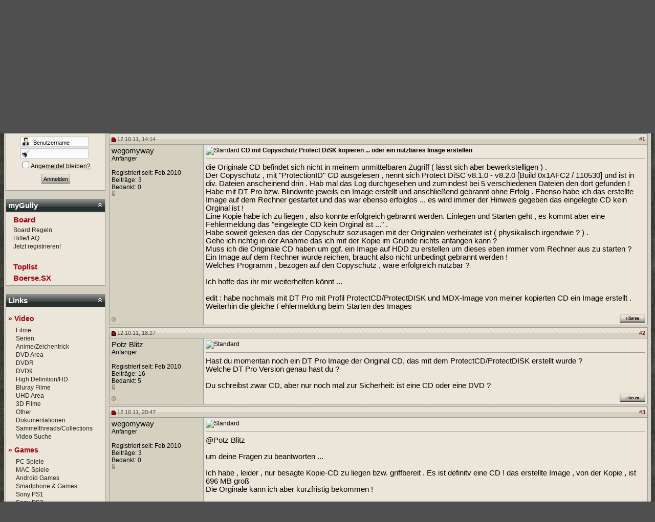

--- FILE ---
content_type: text/html; charset=UTF8
request_url: https://mygully.com/showthread.php?s=0e7abb8efb5c7abe3a2b87a6ee55c568&p=22829003&mode=linear
body_size: 17400
content:
<!DOCTYPE html PUBLIC "-//W3C//DTD XHTML 1.0 Transitional//EN" "http://www.w3.org/TR/xhtml1/DTD/xhtml1-transitional.dtd">
<html xmlns="http://www.w3.org/1999/xhtml" dir="ltr" lang="de">
<head>
	<meta http-equiv="Content-Type" content="text/html; charset=UTF8" />
<link rel="icon" href="https://i.mygully.com/favico.ico" type="image/x-ico" />
<meta http-equiv="Pragma" content="no-cache" /> 
<meta http-equiv="Expires" content="-1" /> 
<meta http-equiv="Cache-Control" content="no-cache" />  
<meta http-equiv="Content-Type" content="text/html; charset=ISO-8859-1"/>
<meta name="google-site-verification" content="EQNtZtQnqyKCwcyRhDNYxTNMABl9KKfo5-M-1Yv0OnU" />

<meta name="keywords" content="  CD mit Copyschutz Protect DiSK kopieren ... oder ein nutzbares Image erstellen, community, musik, animes, filme, movies, games, musik, gulli, forum, boerse.to, boerse.bz" />
<meta name="description" content="  CD mit Copyschutz Protect DiSK kopieren ... oder ein nutzbares Image erstellen  Brennen und Sicherheitskopien" />


<!-- CSS Stylesheet -->

<style type="text/css" id="vbulletin_css">
/**
* vBulletin 3.8.12 by vBS CSS
* Style: 'myGully'; Style ID: 22
*/
body{background: #4f4f4f url(https://i.mygully.com/mygullynew/style/bg.jpg);color: #000000;font: 12.5pt "Lucida Grande", Verdana, Helvetica, Arial, sans-serif;margin: 3px 8px 8px 8px;padding: 0px;}a:link, body_alink{color: #a40009;}a:visited, body_avisited{color: #a40009;}a:hover, a:active, body_ahover{color: #a40009;}.page{background: #D5D1C1;color: #000000;}.page a:link, .page_alink{color: #a40009;text-decoration: none;}.page a:visited, .page_avisited{color: #a40009;text-decoration: none;}.page a:hover, .page a:active, .page_ahover{color: #a40009;text-decoration: underline;}td, th, p, li{color: #000000;font: 11pt verdana, geneva, lucida, 'lucida grande', arial, helvetica, sans-serif;}.tborder{background: #999999;color: #000000;border-bottom:1pxborder-top:1px}.tcat{background: #3E4442  url(https://i.mygully.com/mygullynew/style/box_header_bg.jpg) repeat-x;color: #ffffff;font: bold 11pt verdana, geneva, lucida, 'lucida grande', arial, helvetica, sans-serif;}.tcat a:link, .tcat_alink{color: #ffffff;text-decoration: none;}.tcat a:visited, .tcat_avisited{color: #ffffff;text-decoration: none;}.tcat a:hover, .tcat a:active, .tcat_ahover{color: #ffffff;text-decoration: none;}.thead{background: #D5D1C1 url(https://i.mygully.com/mygullynew/style/kachel_d5d1c1_vertikal.gif) repeat-x;color: #454545;font: 11px tahoma, verdana, geneva, lucida, 'lucida grande', arial, helvetica, sans-serif;}.tfoot{background: #D5D1C1;color: #454545;}.tfoot a:link, .tfoot_alink{color: #a40009;}.tfoot a:visited, .tfoot_avisited{color: #a40009;}.tfoot a:hover, .tfoot a:active, .tfoot_ahover{color: #a40009;}.alt1, .alt1Active{background: #ebe6d9;color: #000000;}.alt2, .alt2Active{background: #D5D1C1;color: #000000;}.inlinemod{background: #FFFFC url(https://i.mygully.com/mygullynew/style/kachel_F97509_vertikal.gif);color: #000000;}.wysiwyg{background: #F5F5FF;color: #000000;font: 10pt verdana, geneva, lucida, 'lucida grande', arial, helvetica, sans-serif;margin: 5px 10px 10px 10px;padding: 0px;}.wysiwyg a:link, .wysiwyg_alink{color: #22229C;}.wysiwyg a:visited, .wysiwyg_avisited{color: #22229C;}.wysiwyg a:hover, .wysiwyg a:active, .wysiwyg_ahover{color: #FF4400;}textarea, .bginput{background: #F3F2EE;color: #000;font: 10pt verdana, geneva, lucida, 'lucida grande', arial, helvetica, sans-serif;border: 1px solid #000;}.bginput option, .bginput optgroup{font-size: 10pt;font-family: verdana, geneva, lucida, 'lucida grande', arial, helvetica, sans-serif;}.button{background: #D5D1C1;color: #000000;font: 11px verdana, geneva, lucida, 'lucida grande', arial, helvetica, sans-serif;padding: 3px;border: 1px solid #999999;background-image: url(https://i.mygully.com/mygullynew/style/farbverlauf_03.jpg);}select{background: #F3F2EE;color: #000;font: 11px verdana, geneva, lucida, 'lucida grande', arial, helvetica, sans-serif;border: 1px solid #999999;}option, optgroup{font-size: 11px;font-family: verdana, geneva, lucida, 'lucida grande', arial, helvetica, sans-serif;}.smallfont{color: #000000;font: 12px verdana, geneva, lucida, 'lucida grande', arial, helvetica, sans-serif;}.time{color: #000000;}.navbar{background: #3E4442  url(https://i.mygully.com/mygullynew/style/box_header_bg.jpg) repeat-x;color: #ffffff;font: bold 12px verdana, geneva, lucida, 'lucida grande', arial, helvetica, sans-serif;}.navbar a:link, .navbar_alink{color: #FFFFFF;text-decoration: none;}.navbar a:visited, .navbar_avisited{color: #FFFFFF;text-decoration: none;}.navbar a:hover, .navbar a:active, .navbar_ahover{color: #FFFFFF;text-decoration: underline;}.highlight{color: #C0C0C0;font-weight: bold;}.fjsel{background: #3E5C92;color: #E0E0F6;}.fjdpth0{background: #F7F7F7;color: #000000;}.panel{background: #F3F2EE;color: #656565;padding: 10px;}.panelsurround{background: #F3F2EE;color: #656565;}legend{color: #C0C0C0;font: 12px tahoma, verdana, geneva, lucida, 'lucida grande', arial, helvetica, sans-serif;padding: 4px;}.vbmenu_control{background: #D5D1C1;color: #000000;font: bold 12px tahoma, verdana, geneva, lucida, 'lucida grande', arial, helvetica, sans-serif;padding: 2px 5px 2px 5px;white-space: nowrap;}.vbmenu_popup{background: #F3F2EE;color: #000000;border: 1px solid #680600;z-index: 999;}.vbmenu_option{background: #D5D1C1;color: #000000;font: 12px verdana, geneva, lucida, 'lucida grande', arial, helvetica, sans-serif;white-space: nowrap;cursor: pointer;}.vbmenu_option a:link, .vbmenu_option_alink{color: #000000;}.vbmenu_option a:visited, .vbmenu_option_avisited{color: #000000;}.vbmenu_option a:hover, .vbmenu_option a:active, .vbmenu_option_ahover{color: #000000;}.vbmenu_hilite{background: #D5D1C1;color: #000000;font: 12px verdana, geneva, lucida, 'lucida grande', arial, helvetica, sans-serif;white-space: nowrap;cursor: pointer;}
.namefield {width: 135px;height: 16px;border:0;border-right:1px solid #c8c8c8;padding-top: 4px;padding-right: 2px;padding-bottom: 0px;padding-left: 25px;float: left;overflow-x: hidden;overflow-y: hidden;background-color: transparent;background-image: url(https://i.mygully.com/mygullynew/username_bg.png);background-repeat: no-repeat;background-attachment: scroll;background-position: 0pt 0pt;}.passfield {width: 135px;height: 16px;border:0;border-right:1px solid #c8c8c8;padding-top: 4px;padding-right: 2px;padding-bottom: 0px;padding-left: 25px;float: left;overflow-x: hidden;overflow-y: hidden;background-color: transparent;background-image: url(https://i.mygully.com/mygullynew//password_bg.png);background-repeat: no-repeat;background-attachment: scroll;background-position: 0pt 0pt;}#tb-searchdiv{float:right;padding: 3px 8px 0 0;text-align:center;line-height:13px;cursor:default}#tb-searchbox{padding:4px 11px 11px 22px;width:119px;background:url(images/aria/misc/toolbar_searchbox.png) no-repeat;text-align:left;height:14px}#tb-searchbox input{border:0;padding:0;width:119px;background:#fff;color:#000;font:13px/12px 'Lucida Grande',Verdana,sans-serif;height:14px;outline:none;cursor:text}#sidemenu {     padding:0;     margin:0;     list-style-type:none;     list-style-position:outside;     left:0;     }.sidemenu_heading_wrap {     padding-top:8px;     padding-bottom:5px;}.sidemenu_link_wrap {     padding:1px;     padding-left:15px;}.sidemenu:link, a.sidemenu:visited {     color: #21201C;     text-decoration: none;}.sidemenu, a.sidemenu:link, a.sidemenu:visited {     color: #21201C;     text-decoration: none;}.sidemenu, a.sidemenu:hover{     color: #21201C;     text-decoration: underline;}.sidemenu_heading {font-size: 14px; font-weight: bold; color: rgb(35, 35, 35); text-decoration: none; line-height: 20px;}.sidemenu a:link { color: #c0c0c0;}#menu {margin: 0;padding: 0;}.sidemenu_entry {margin:0;padding:3px;padding-left:14px;list-style-type:none;line-height:1.5em;}#sidemenu_activementry {margin:0;padding:3px;padding-left:14px;list-style-type:none;line-height:1.5em;}.sidebar:link, a.sidebar:visited {     color: #21201C;     text-decoration: none;}.sidebar, a.sidebar:link, a.sidebar:visited {     color: #21201C;     text-decoration: none;}.sidebar, a.sidebar:hover{     color: #21201C;     text-decoration: underline;}.sidebar a:link { color: #c0c0c0;}h1 {font-size: 13pt;display: inline;display: inline-block; display: inline;margin: 0;}.siteborder{-webkit-border-radius: 12px;-moz-border-radius: 12px;border-radius: 12px;border: 1px solid #fdbad3;}.header_box_guest{background-color: #ebe6d9;color: #000000;padding:7px 7px 7px 7px;border: 1px dotted #CFCFCF;width: 300px;}.header_box{background-color: #ebe6d9;color: #000000;border: 1px solid #999999;width: 310px;padding-right:2px;}.header_box{background-color: #ebe6d9;color: #000000;width: 280px;padding-right:10px;}#search {height: 17px;margin:0;padding:0;padding-left: 50px;}#search li {margin: 0;display: inline;list-style-type: none;#border: 1px solid #999999;line-height:16px;font-size: 14px;#background-color: #ebe6d9;paddin-left:3px;padding-right:3px;paddin:3px;}#search a:hover {text-decoration:nonefilter:alpha(opacity=100); -moz-opacity: 1.0; opacity: 1.0; }.searchinput {width:260px;height:28px;font-size:17px;text-align:left;-moz-border-radius:7px; -webkit-border-radius: 7px; -khtml-border-radius: 7px; border-radius: 7px; border:1px solid #999999;background: #F3F2EE url(https://i.mygully.com/mygullynew/search.png) no-repeat 10px 8px;padding-left: 34px;}.searchinput_box {padding:0px;}.postbit_box {background-color: #edf3f9;color: #000000;padding:7px 7px 7px 7px;border: 1px dotted #CFCFCF;width: 292px;}.cat_spacer {padding:5px 0px 5px 0px;}.spacer {padding:5px 0px 5px 0px;}.spacer_small {padding:2px 0px 2px 0px;}.announcement {background-color: #D5D1C1;color: #000000;}.sticky {background-color: #edf3f9;color: #000000;}.moderated {background-color: #f9edee;color: #000000;}.subscribed {background-color: #edf9f2;color: #000000;}.deleted {background-color: #ebe6d9;color: #283A5E;}.poll {background-color: #e0ffdc;}.last_visit {background-color: #edf3f9;color: #000000;}div.hr {height: 1px;background: url(images/bluesaint/misc/hr.gif) repeat scroll center;}div.hr hr {display: none;}.namefield {width: 135px;height: 16px;border:0;border-right:1px solid #c8c8c8;padding-top: 4px;padding-right: 2px;padding-bottom: 0px;padding-left: 25px;float: left;overflow-x: hidden;overflow-y: hidden;background-color: transparent;background-image: url(https://i.mygully.com/mygullynew/username.png);background-repeat: no-repeat;background-attachment: scroll;background-position: 0pt 0pt;}.passfield {width: 135px;height: 16px;border:0;border-right:1px solid #c8c8c8;padding-top: 4px;padding-right: 2px;padding-bottom: 0px;padding-left: 25px;float: left;overflow-x: hidden;overflow-y: hidden;background-color: transparent;background-image: url(https://i.mygully.com/mygullynew//password.png);background-repeat: no-repeat;background-attachment: scroll;background-position: 0pt 0pt;}#tb-searchdiv{float:right;padding: 3px 8px 0 0;text-align:center;line-height:13px;cursor:default}#tb-searchbox{padding:4px 11px 11px 22px;width:119px;background:url(images/aria/misc/toolbar_searchbox.png) no-repeat;text-align:left;height:14px}#tb-searchbox input{border:0;padding:0;width:119px;background:#fff;color:#000;font:12px/12px 'Lucida Grande',Verdana,sans-serif;height:14px;outline:none;cursor:text}#sidemenu {     padding:0;     margin:0;     list-style-type:none;     list-style-position:outside;     left:0;     }.sidemenu_heading_wrap {     padding-top:8px;     padding-bottom:5px;}.sidemenu_link_wrap {     padding:1px;     padding-left:15px;}.sidemenu:link, a.sidemenu:visited {     color: #21201C;     text-decoration: none;}.sidemenu, a.sidemenu:link, a.sidemenu:visited {     color: #21201C;     text-decoration: none;}.sidemenu, a.sidemenu:hover{     color: #21201C;     text-decoration: underline;}.sidemenu_heading {font-size: 14px; font-weight: bold; color: rgb(35, 35, 35); text-decoration: none; line-height: 20px;}.sidemenu a:link { color: #c0c0c0;}#menu {margin: 0;padding: 0;}.sidemenu_entry {margin:0;padding:3px;padding-left:14px;list-style-type:none;line-height:1.5em;}#sidemenu_activementry {margin:0;padding:3px;padding-left:14px;list-style-type:none;line-height:1.5em;}h1 {font-size: 14pt;display: inline;display: inline-block; display: inline;margin: 0;}.siteborder{-webkit-border-radius: 12px;-moz-border-radius: 12px;border-radius: 12px;border: 1px solid #000000;}
</style>
<link rel="stylesheet" type="text/css" href="clientscript/vbulletin_important.css?v=3812vbs" />

<link rel="stylesheet" type="text/css" href="https://mygully.com/clientscript/vbulletin_important.css?v=385"/>



<!-- / CSS Stylesheet -->
<script type="text/javascript" src="https://ajax.googleapis.com/ajax/libs/jquery/3.5.1/jquery.min.js"></script>
<script type="text/javascript" src="https://ajax.googleapis.com/ajax/libs/yui/2.9.0/build/yahoo-dom-event/yahoo-dom-event.js?v=385?v=3812vbs"></script>
<script type="text/javascript" src="https://mygully.com/clientscript/yui/connection/connection-min.js?v=3812vbs"></script>
<script type="text/javascript">
<!--
var SESSIONURL = "s=44c4d18b43e7639a1e56f3d313e68815&";
var SECURITYTOKEN = "guest";
var IMGDIR_MISC = "https://i.mygully.com/applied/misc";
var vb_disable_ajax = parseInt("0", 10);
// -->
</script>
<script type="text/javascript" src="https://mygully.com/clientscript/vbulletin_global.js?v=3812vbs"></script>
<script type="text/javascript" src="https://mygully.com/clientscript/vbulletin_menu.js?v=3812vbs"></script>


	<link rel="alternate" type="application/rss+xml" title="myGully.com RSS Feed" href="external.php?type=RSS2" />
	
		<link rel="alternate" type="application/rss+xml" title="myGully.com - Brennen und Sicherheitskopien - RSS Feed" href="external.php?type=RSS2&amp;forumids=420" />
	

<link rel="stylesheet" type="text/css" href="/css/custom.css" /><!-- 
  nCode Image Resizer
  (c) nCode
  http://www.ncode.nl/vbulletinplugins/
-->
<script type="text/javascript" src="//mygully.com/clientscript/ncode_imageresizer.js?v=1.0.1"></script>
<style type="text/css">
<!--
table.ncode_imageresizer_warning {
	background: #FFFFE1;
	color: #000000;
	border: 1px solid #CCC;
	cursor: pointer;
}

table.ncode_imageresizer_warning td {
	font-size: 10px;
	vertical-align: middle;
	text-decoration: none;
}

table.ncode_imageresizer_warning td.td1 {
	padding: 5px;
}

table.ncode_imageresizer_warning td.td1 {
	padding: 2px;
}
-->
</style>
<script type="text/javascript">
<!--
NcodeImageResizer.MODE = 'enlarge';
NcodeImageResizer.MAXWIDTH = 650;
NcodeImageResizer.MAXHEIGHT = 700;

NcodeImageResizer.BBURL = 'https://mygully.com';

vbphrase['ncode_imageresizer_warning_small'] = 'Click this bar to view the full image.';
vbphrase['ncode_imageresizer_warning_filesize'] = 'This image has been resized. Click this bar to view the full image. The original image is sized %1$sx%2$s and weights %3$sKB.';
vbphrase['ncode_imageresizer_warning_no_filesize'] = 'Das Bild wurde automatisch gekürzt. Klicke hier um das Original Bild (%1$sx%2$s) anzuzeigen!';
vbphrase['ncode_imageresizer_warning_fullsize'] = 'Klicke hier um das gekürzte Bild anzuzeigen!';
//-->
</script><style type="text/css">
.poll, td.poll a:link,td.poll a:visited,td.poll a:active, td.poll a{
	font: 10px Verdana, Arial, Helvetica, sans-serif;
	color: #000;
	text-decoration:none}
.nowrap{white-space:nowrap}
</style><script type="text/javascript" src="https://mygully.com/clientscript/post_thanks.js"></script>
	<title> CD mit Copyschutz Protect DiSK kopieren ... oder ein nutzbares Image erstellen - myGully.com</title>
	<script type="text/javascript" src="https://mygully.com/clientscript/vbulletin_post_loader.js?v=3812vbs"></script>
	<style type="text/css" id="vbulletin_showthread_css">
	<!--
	
	#links div { white-space: nowrap; }
	#links img { vertical-align: middle; }
	-->
	</style>
</head>
<body onload="if (document.body.scrollIntoView &amp;&amp; (window.location.href.indexOf('#') == -1 || window.location.href.indexOf('#post') &gt; -1)) { fetch_object('currentPost').scrollIntoView(true); }">
<a name="top"></a>
<table border="0" width="100%" cellpadding="0" cellspacing="0" align="center" >
<tr>
	<td align="center" valign="top">

<table border="0" width="100%" cellpadding="0" cellspacing="0" align="center">
<tr>
	<td align="left" valign="middle" ><a href="index.php?s=44c4d18b43e7639a1e56f3d313e68815"><img src="https://i.mygully.com/mygullynew/style/boardlogo.png" border="0" alt="myGully.com" /></a></td>
<td valign="middle">
<div"><a href="https://boerse.im/" title="Boerse.IM - BOERSE.AI - BOERSE.IS - BOERSE.AM - BOERSE.IM - BOERSE.IO"><img src="https://mygully.com/bsx.gif" alt="Boerse.SH - BOERSE.AM - BOERSE.IO - BOERSE.IM Boerse.BZ .TO Nachfolger" border="0"></img></a>

</div>
</td>


</tr>
<tr>
<td height="20" colspan="2">

<!-- nav buttons bar -->
	<table  cellpadding="4" cellspacing="0" border="0" width="100%" align="center">
	<tr align="center">
		
		
			<td class="navbar"><a href="register.php?s=44c4d18b43e7639a1e56f3d313e68815" rel="nofollow">Registrieren</a></td>
		

           

          
		<td class="navbar"><a href="faq.php?s=44c4d18b43e7639a1e56f3d313e68815" accesskey="5">Hilfe</a></td>
		<td class="navbar"><a href="https://mygully.com/toplist/">myGully Toplist</a></td>
		<td class="navbar"><a href="search.php?s=44c4d18b43e7639a1e56f3d313e68815&amp;do=getdaily&exclude=29,98,99,100,34,93,410,501,456,331">Heutige Beiträge</a></td>
			
			
			
		

		
	</tr>
	</table>
<!-- / nav buttons bar -->
</td></tr>
</table>
<!-- /logo -->

<!-- content table -->
<!-- open content container -->

<div align="center">
	<div class="page" style="width:100%; text-align:left">
		<div style="padding:0px 3px 0px 3px" align="left">

<div class="spacer"></div>
<!-- breadcrumb, login, pm info -->
<table class="tborder1" cellpadding="4" cellspacing="1" border="0" width="100%" align="center">
<tr>
	<td class="alt21" width="100%">
		
			<table cellpadding="0" cellspacing="0" border="0">
			<tr valign="bottom">
				<td><a href="#" onclick="history.back(1); return false;"><img src="https://i.mygully.com/applied/misc/navbits_start.gif" alt="Zurück" border="0" /></a></td>
				<td>&nbsp;</td>
				<td width="100%"><span class="smallfont"><a href="index.php?s=44c4d18b43e7639a1e56f3d313e68815" accesskey="1">myGully.com</a></span> 
	<span class="smallfont">&gt; <a href="forumdisplay.php?s=44c4d18b43e7639a1e56f3d313e68815&amp;f=419">Multimedia</a></span>


	<span class="smallfont">&gt; <a href="forumdisplay.php?s=44c4d18b43e7639a1e56f3d313e68815&amp;f=420">Brennen und Sicherheitskopien</a></span>

</td>
			</tr>
			<tr>
				<td class="smallfont" style="font-size:10pt; padding-top:1px" colspan="3"><a href="/showthread.php?p=22829003&amp;mode=linear"><img class="inlineimg" src="https://i.mygully.com/applied/misc/navbits_finallink_ltr.gif" alt="Seite neu laden" border="0" /></a> <h1><strong>
	 CD mit Copyschutz Protect DiSK kopieren ... oder ein nutzbares Image erstellen

</strong></h1></td>
			</tr>
			</table>			
		
	</td>	
		
</tr>
</table>
<!-- / breadcrumb, login, pm info -->


<div class="spacer"></div>



<div class="spacer"></div>




<!-- NAVBAR POPUP MENUS -->
	

	
<!-- / NAVBAR POPUP MENUS -->

<!-- PAGENAV POPUP -->
	<div class="vbmenu_popup" id="pagenav_menu" style="display:none">
		<table cellpadding="4" cellspacing="1" border="0">
		<tr>
			<td class="thead" nowrap="nowrap">Gehe zu...</td>
		</tr>
		<tr>
			<td class="vbmenu_option" title="nohilite">
			<form action="index.php" method="get" onsubmit="return this.gotopage()" id="pagenav_form">
				<input type="text" class="bginput" id="pagenav_itxt" style="font-size:11px" size="4" />
				<input type="button" class="button" id="pagenav_ibtn" value="Los" />
			</form>
			</td>
		</tr>
		</table>
	</div>
<!-- / PAGENAV POPUP -->

<table cellspacing="0" cellpadding="0" width="100%" border="0">
<tr valign="top">
     <td width="6%">
<table class="tborder" cellpadding="4" cellspacing="1" border="0" width="100%" align="center">
<thead>
<tr>
		<td class="tcat">
 <a style="float:right" href="#top" onclick="return toggle_collapse('login')"><img id="collapseimg_forumbit_3" src="https://i.mygully.com/mygullynew/buttons/collapse_tcat.gif" alt="" border="0"  /></a>
<strong>Willkommen</strong></td>
	</tr>
</thead>
<tbody id="collapseobj_login">
<tr>
	<td class="alt1">
<table cellpadding="0" cellspacing="0" border="0" width="100%" align="center">
<tr>
<td style="padding: 10px 0px 10px 0px;" align="center">
	
</td>
</tr>
<tr>


<td align="center">
		<!-- login form -->
		<form action="login.php?do=login" method="post" onsubmit="md5hash(vb_login_password, vb_login_md5password, vb_login_md5password_utf, 1)">
		<script type="text/javascript" src="clientscript/vbulletin_md5.js?v=3812vbs"></script>
		<table cellpadding="0" cellspacing="3" border="0">
		<tr>
			
			<td align="center"><input type="text" class="namefield" style="font-size: 11px;width:105px;" name="vb_login_username" id="navbar_username" size="10" accesskey="u" tabindex="101" value="Benutzername" onblur="if (this.value == '') this.value = 'Benutzername';" onfocus="if (this.value == 'Benutzername') this.value = '';" /></td>
		</tr>
		<tr>
			<td align="center"><input type="password" class="passfield" style="font-size: 11px;width:105px;" name="vb_login_password" id="navbar_password" size="10" tabindex="102" onblur="if (this.value == '') this.value = 'Password';" onfocus="if (this.value == 'Password') this.value = '';" /></td>
		</tr>
		<tr>
<td class="smallfont" nowrap="nowrap"><label for="cb_cookieuser_navbar"><input type="checkbox" name="cookieuser" value="1" tabindex="103" id="cb_cookieuser_navbar" accesskey="c" /><acronym style="border-bottom: 1px dotted #000000; cursor: help;" title="Du bleibst angemeldet, bis du dich selbst abmeldest.">Angemeldet bleiben?</acronym></label></td>
</tr> <tr> 
			<td align="center" style="padding:5px;"> <input type="submit" class="button" value="Anmelden" tabindex="104" title="Gib zur Anmeldung deinen Benutzernamen und dein Kennwort in die dafür vorgesehenen Textfelder ein oder klicke auf die 'Registrieren'-Schaltfläche, um ein neues Benutzerkonto anzulegen." accesskey="s" /></td>
		</tr>
		</table>
		<input type="hidden" name="s" value="44c4d18b43e7639a1e56f3d313e68815" />
		<input type="hidden" name="securitytoken" value="guest" />
		<input type="hidden" name="do" value="login" />
		<input type="hidden" name="vb_login_md5password" />
		<input type="hidden" name="vb_login_md5password_utf" />
		</form>
		<!-- / login form -->

</div>
</td>
</tr>
</table>
	</td>
</tr>
</tbody>
</table>
<br />
<table class="tborder" cellpadding="4" cellspacing="1" border="0" width="100%" align="center">
<thead>
<tr>
		<td class="tcat">

 <a style="float:right" href="#top" onclick="return toggle_collapse('navigation')"><img id="collapseimg_forumbit_3" src="https://i.mygully.com/mygullynew/buttons/collapse_tcat.gif" alt="" border="0"  /></a>


<strong>myGully</strong></td>
	</tr>
</thead>
<tbody id="collapseobj_navigation">
<tr>
	<td class="alt1" style="padding:0;">
	
	<div id="menu"> 
<div class="sidemenu_entry" id="sidemenu_activementry" style="border-top: 1px solid #dadada;">
<a href="https://mygully.com/"><b>Board</b></a> 





<li><a href="https://mygully.com/forum/119-filme/announcement-allgemeine-foren-regeln/" class="smallfont sidebar" rel="nofollow">Board Regeln</a></li> 

<li><a href="https://mygully.com/faq.php?faq=vb3_board_faq" class="smallfont sidebar" rel="nofollow">Hilfe/FAQ</a></li> 

<li><a href="https://mygully.com/register.php" class="smallfont sidebar" rel="nofollow">Jetzt registrieren!</a></li>
 


<br />
<a href="https://mygully.com/toplist/"><b>Toplist</b></a> 
<br />
<a href="https://boerse.sx"><b>Boerse.SX</b></a> 
</div> 



	</td>
</tr>
</tbody>
</table>
<br />


<table class="tborder" cellpadding="4" cellspacing="1" border="0" width="100%" align="center">
<thead>
<tr>
		<td class="tcat">
 <a style="float:right" href="#top" onclick="return toggle_collapse('links')"><img id="collapseimg_forumbit_3" src="http://i.mygully.com/mygullynew/buttons/collapse_tcat.gif" alt="" border="0"  /></a>
<strong>Links</strong></td>
	</tr>
</thead>
<tbody id="collapseobj_links">
<tr>
	<td class="alt1" align="left">
	<div id="menu"> 
		<div align="left" class="smallfont">
		<ul id="sidemenu">
<li class="sidemenu_heading_wrap">
<a class="sidemenu_heading" href="https://mygully.com/forum/25-video/">&raquo; Video</a>
</li>
<li class="smallfont sidemenu_link_wrap">
<a class="smallfont sidebar" href="https://mygully.com/forum/119-filme/">Filme</a></li>
</li>
<li class="smallfont sidemenu_link_wrap">
<a class="smallfont sidebar" href="https://mygully.com/forum/38-serien/">Serien</a>
</li>
<li class="smallfont sidemenu_link_wrap">
<a class="smallfont sidebar" href="https://mygully.com/forum/333-anime-zeichentrick/">Anime/Zeichentrick</a>
</li>
<li class="smallfont sidemenu_link_wrap">
<a class="smallfont sidebar" href="https://mygully.com/forum/122-dvd/">DVD Area</a>
</li>
<li class="smallfont sidemenu_link_wrap">
<a class="smallfont sidebar" href="https://mygully.com/search.php?do=process&query=dvdr&titleonly=1&forumchoice[]=122">DVDR</a>
</li>
<li class="smallfont sidemenu_link_wrap">
<a class="smallfont sidebar" href="https://mygully.com/search.php?do=process&query=dvd9&titleonly=1&forumchoice[]=122">DVD9</a>
</li>
<li class="smallfont sidemenu_link_wrap">
<a class="smallfont sidebar" href="https://mygully.com/forum/123-high-definition/">High Definition/HD</a>
</li>
<li class="smallfont sidemenu_link_wrap">
<a class="smallfont sidebar" href="https://mygully.com/forum/459-bluray/">Bluray Filme</a>
</li>
<li class="smallfont sidemenu_link_wrap">
<a class="smallfont sidebar" href="https://mygully.com/forum/490-uhd/">UHD Area</a>
</li>
<li class="smallfont sidemenu_link_wrap">
<a class="smallfont sidebar" href="https://mygully.com/forum/454-3d/">3D Filme</a>
</li>
<li class="smallfont sidemenu_link_wrap">
<a class="smallfont sidebar" href="https://mygully.com/forum/373-other/">Other</a>
</li>
<li class="smallfont sidemenu_link_wrap">
<a class="smallfont sidebar" href="https://mygully.com/forum/39-dokumentationen/">Dokumentationen</a>
</li>
<li class="smallfont sidemenu_link_wrap">
<a class="smallfont sidebar" href="https://mygully.com/forum/408-sammelthreads-collections/">Sammelthreads/Collections</a>
</li>
<li class="smallfont sidemenu_link_wrap">
<a class="smallfont sidebar" href="https://mygully.com/forum/30-suche/">Video Suche</a>
</li>

<li class="sidemenu_heading_wrap">
<a class="sidemenu_heading" href="https://mygully.com/forum/27-games/">&raquo; Games</a>
</li>
<li class="smallfont sidemenu_link_wrap">
<a class="smallfont sidebar" href="https://mygully.com/forum/41-pc/">PC Spiele</a>
</li>
<li class="smallfont sidemenu_link_wrap">
<a class="smallfont sidebar" href="https://mygully.com/forum/362-mac/">MAC Spiele</a>
</li>
<li class="smallfont sidemenu_link_wrap">
<a class="smallfont sidebar" href="https://mygully.com/forum/445-android/">Android Games</a>
</li>
<li class="smallfont sidemenu_link_wrap">
<a class="smallfont sidebar" href="https://mygully.com/forum/406-smartphone-and-portable/">Smartphone & Games</a>
</li>
<li class="smallfont sidemenu_link_wrap">
<a class="smallfont sidebar" href="https://mygully.com/forum/106-psx/">Sony PS1</a>
</li>
<li class="smallfont sidemenu_link_wrap">
<a class="smallfont sidebar" href="https://mygully.com/forum/107-ps2/">Sony PS2</a>
</li>
<li class="smallfont sidemenu_link_wrap">
<a class="smallfont sidebar" href="https://mygully.com/forum/108-ps3/">Sony PS3</a>
</li>
<li class="smallfont sidemenu_link_wrap">
<a class="smallfont sidebar" href="https://mygully.com/forum/109-psp/">Sony PSP</a>
</li>
<li class="smallfont sidemenu_link_wrap">
<a class="smallfont sidebar" href="https://mygully.com/forum/112-wii-and-gc/">Nintendo Wii & Gamecube</a>
<li class="smallfont sidemenu_link_wrap">
<a class="smallfont sidebar" href="https://mygully.com/forum/113-nds/">Nintendo DS</a>
</li>
<li class="smallfont sidemenu_link_wrap">
<a class="smallfont sidebar" href="https://mygully.com/forum/110-xbox/">Microsoft XBOX</a>
</li>
<li class="smallfont sidemenu_link_wrap">
<a class="smallfont sidebar" href="https://mygully.com/forum/111-xbox360/">Microsoft XBOX 360</a>
</li>
<li class="smallfont sidemenu_link_wrap">
<a class="smallfont sidebar" href="https://mygully.com/forum/409-sammelthreads-collections/">Sammelthreads/Collections</a>
</li>
<li class="smallfont sidemenu_link_wrap">
<a class="smallfont sidebar" href="https://mygully.com/forum/32-suche/">Games Suche</a>
</li>


<li class="sidemenu_heading_wrap">
<a class="sidemenu_heading" href="https://mygully.com/forum/26-audio/">&raquo; Audio</a>
</li>
<li class="smallfont sidemenu_link_wrap">
<a class="smallfont sidebar" href="https://mygully.com/forum/101-alben/">Alben</a></li>
</li>
<li class="smallfont sidemenu_link_wrap">
<a class="smallfont sidebar" href="https://mygully.com/forum/464-lossless/">Lossless</a></li>
</li>
<li class="smallfont sidemenu_link_wrap">
<a class="smallfont sidebar" href="https://mygully.com/forum/102-singles/">Singles</a></li>
</li>
<li class="smallfont sidemenu_link_wrap">
<a class="smallfont sidebar" href="https://mygully.com/forum/103-sampler/">Sampler</a></li>
</li>
<li class="smallfont sidemenu_link_wrap">
<a class="smallfont sidebar" href="https://mygully.com/forum/360-mixes/">Mixes</a></li>
</li>
<li class="smallfont sidemenu_link_wrap">
<a class="smallfont sidebar" href="https://mygully.com/forum/361-soundtracks/">Soundtracks</a></li>
</li>
<li class="smallfont sidemenu_link_wrap">
<a class="smallfont sidebar" href="https://mygully.com/forum/105-livesets/">Livesets</a></li>
</li>
<li class="smallfont sidemenu_link_wrap">
<a class="smallfont sidebar" href="https://mygully.com/forum/104-hoerbuecher/">Hörbücher</a>
</li>
<li class="smallfont sidemenu_link_wrap">
<a class="smallfont sidebar" href="https://mygully.com/forum/40-musicvideos/">Musik Videos</a>
</li>
<li class="smallfont sidemenu_link_wrap">
<a class="smallfont sidebar" href="https://mygully.com/forum/136-sammelthreads-collections/">Sammelthreads/Diskographien</a>
</li>
<li class="smallfont sidemenu_link_wrap">
<a class="smallfont sidebar" href="https://mygully.com/forum/31-suche/">Musik Suche</a>
</li>




<li class="sidemenu_heading_wrap">
<a class="sidemenu_heading" href="https://mygully.com/forum/28-software/">&raquo; Software</a>
</li>
<li class="smallfont sidemenu_link_wrap">
<a class="smallfont sidebar" href="https://mygully.com/forum/115-windows/">Windows Software</a>
</li>
<li class="smallfont sidemenu_link_wrap">
<a class="smallfont sidebar" href="https://mygully.com/forum/116-pda-mobile//">Portable / PDA / Mobile</a>
</li>
<li class="smallfont sidemenu_link_wrap">
<a class="smallfont sidebar" href="https://mygully.com/forum/346-mac/">Mac Software</a>
</li>
<li class="smallfont sidemenu_link_wrap">
<a class="smallfont sidebar" href="https://mygully.com/forum/433-android/">Android Apps</a>
</li>
<li class="smallfont sidemenu_link_wrap">
<a class="smallfont sidebar" href="https://mygully.com/forum/439-iphone-and-ipod/">iPhone & iPad Apps</a>
</li>
<li class="smallfont sidemenu_link_wrap">
<a class="smallfont sidebar" href="https://mygully.com/forum/367-freeware/">Freeware</a>
</li>
<li class="smallfont sidemenu_link_wrap">
<a class="smallfont sidebar" href="https://mygully.com/forum/89-serials-and-cracks/">Serials & Cracks</a>
</li>
<li class="smallfont sidemenu_link_wrap">
<a class="smallfont sidebar" href="https://mygully.com/forum/411-sammelthreads-collections/">Software Sammelthreads</a>
</li>
<li class="smallfont sidemenu_link_wrap">
<a class="smallfont sidebar" href="https://mygully.com/forum/33-suche/">Software Suche</a>
</li>



<li class="sidemenu_heading_wrap">
<a class="sidemenu_heading" href="https://mygully.com/forum/363-text-and-howtos/">&raquo; Text & Howto</a>
</li>
<li class="smallfont sidemenu_link_wrap">
<a class="smallfont sidebar" href="https://mygully.com/forum/377-ebooks/">eBooks</a>
</li>
<li class="smallfont sidemenu_link_wrap">
<a class="smallfont sidebar" href="https://mygully.com/forum/378-magazine-zeitschriften/">Magazine & Zeitschriften</a>
</li>
<li class="smallfont sidemenu_link_wrap">
<a class="smallfont sidebar" href="https://mygully.com/forum/422-comics-mangas/">Comics/Mangas</a>
</li>
<li class="smallfont sidemenu_link_wrap">
<a class="smallfont sidebar" href="https://mygully.com/forum/364-tutorials/">Tutorial & HowTo</a>
</li>
<li class="smallfont sidemenu_link_wrap">
<a class="smallfont sidebar" href="https://mygully.com/forum/412-sammelthreads-collections/">Sammelthreads/Collections</a>
</li>
<li class="smallfont sidemenu_link_wrap">
<a class="smallfont sidebar" href="https://mygully.com/forum/366-suche/">Text & Dokumente Suche</a>
</li>

</ul>
		</div>
</div>
	</td>
</tr>
</tbody>
</table>
<br />
<table class="tborder" cellpadding="4" cellspacing="1" border="0" width="99%" align="center">
<thead>
<tr>
		<td class="tcat">
 <a style="float:right" href="#top" onclick="return toggle_collapse('links')"><img id="collapseimg_forumbit_3" src="https://i.mygully.com/mygullynew/buttons/collapse_tcat.gif" alt="" border="0"  /></a>
<strong>Forum</strong></td>
	</tr>
</thead>
<tbody id="collapseobj_links">
<tr>
	<td class="alt1" align="left">
	<div id="menu"> 
		<div align="left" class="smallfont">
		<ul id="sidemenu">
<li class="sidemenu_heading_wrap">
<a class="sidemenu_heading" href="https://mygully.com/forum/141-talk/">&raquo; Talka</a>
</li>
<li class="smallfont sidemenu_link_wrap">
<a class="smallfont sidebar" href="https://mygully.com/forum/43-off-topic/">Offtopic</a>
</li>
<li class="smallfont sidemenu_link_wrap">
<a class="smallfont sidebar" href="https://mygully.com/forum/421-internetshopping-und-kaufberatung/">Kaufberatung</a>
</li>
<li class="smallfont sidemenu_link_wrap">
<a class="smallfont sidebar" href="https://mygully.com/forum/372-reallife/">Reallife</a>
</li>
<li class="smallfont sidemenu_link_wrap">
<a class="smallfont sidebar" href="https://mygully.com/forum/390-news/">News</a>
</li>
<li class="smallfont sidemenu_link_wrap">
<a class="smallfont sidebar" href="https://mygully.com/forum/370-politik-umwelt-and-gesellschaft/">Politik  & Umwelt </a>
</li>
<li class="smallfont sidemenu_link_wrap">
<a class="smallfont sidebar" href="https://mygully.com/forum/400-schule-studium-ausbildung/">Schule, Studium, Ausbildung</a>
</li>
<li class="smallfont sidemenu_link_wrap">
<a class="smallfont sidebar" href="https://mygully.com/forum/399-wissenschaft/">Wissenschaft</a>
</li>
<li class="smallfont sidemenu_link_wrap">
<a class="smallfont sidebar" href="https://mygully.com/forum/398-autos-und-motorraeder/">Autos und Motorräder</a>
</li>
<li class="smallfont sidemenu_link_wrap">
<a class="smallfont sidebar" href="https://mygully.com/forum/405-kochen-and-feinschmecker/">Kochen & Feinschmecker</a>
</li>
<li class="smallfont sidemenu_link_wrap">
<a class="smallfont sidebar" href="https://mygully.com/forum/369-sport-and-fitness/">Sport & Fitness</a>
</li>
<li class="smallfont sidemenu_link_wrap">
<a class="smallfont sidebar" href="https://mygully.com/forum/94-kino-tv-and-dvd/">Kino, TV & DVD</a>
</li>
<li class="smallfont sidemenu_link_wrap">
<a class="smallfont sidebar" href="https://mygully.com/forum/48-musik/">Musik</a>
</li>
<li class="smallfont sidemenu_link_wrap">
<a class="smallfont sidebar" href="https://mygully.com/forum/54-fun-and-spam/">Fun & Spam</a>
</li>

<li class="sidemenu_heading_wrap">
<a class="sidemenu_heading" href="https://mygully.com/forum/55-computer-and-technik/">&raquo; Computer & Technik</a>
</li>
<li class="smallfont sidemenu_link_wrap">
<a class="smallfont sidebar" href="https://mygully.com/forum/57-hardware-and-elektronik/">Hardware & Elektronik</a>
</li>
<li class="smallfont sidemenu_link_wrap">
<a class="smallfont sidebar" href="https://mygully.com/forum/59-netzwerk-and-internet/">Netzwerk & Internet</a>
</li>
<li class="smallfont sidemenu_link_wrap">
<a class="smallfont sidebar" href="https://mygully.com/forum/61-windows-and-software/">Windows & Software</a>
</li>
<li class="smallfont sidemenu_link_wrap">
<a class="smallfont sidebar" href="https://mygully.com/forum/401-linux-and-bsd/">Linux & BSD</a>
</li>
<li class="smallfont sidemenu_link_wrap">
<a class="smallfont sidebar" href="https://mygully.com/forum/389-handy-pda-and-mobile/">Handy, PDA & Mobile</a>
</li>
<li class="smallfont sidemenu_link_wrap">
<a class="smallfont sidebar" href="https://mygully.com/forum/402-apple/">Apple</a>
</li>
<li class="smallfont sidemenu_link_wrap">
<a class="smallfont sidebar" href="https://mygully.com/forum/65-hacking-and-security/">Hacking & Security</a>
</li>
<li class="smallfont sidemenu_link_wrap">
<a class="smallfont sidebar" href="https://mygully.com/forum/70-webmaster-talk/">Webmaster Talk</a>
</li>
<li class="smallfont sidemenu_link_wrap">
<a class="smallfont sidebar" href="https://mygully.com/forum/67-programmierung/">Programmierung</a>
</li>
<li class="smallfont sidemenu_link_wrap">
<a class="smallfont sidebar" href="https://mygully.com/forum/91-videobearbeitung-and-audiobearbeitung/">Video & Audiobearbeitung</a>
</li>
<li class="smallfont sidemenu_link_wrap">
<a class="smallfont sidebar" href="https://mygully.com/forum/75-grafikdesign/">Grafikdesign</a>
</li>
<li class="smallfont sidemenu_link_wrap">
<a class="smallfont sidebar" href="https://mygully.com/forum/24-leecher-and-upper-support/">Leecher & Upper Support</a>
</li>


<li class="sidemenu_heading_wrap">
<a class="sidemenu_heading" href="https://mygully.com/forum/368-netzwelt/">&raquo; Netzwelt</a>
</li>
<li class="smallfont sidemenu_link_wrap">
<a class="smallfont sidebar" href="https://mygully.com/forum/96-netzwelt/">Netzwelt</a>
</li>
<li class="smallfont sidemenu_link_wrap">
<a class="smallfont sidebar" href="https://mygully.com/forum/137-szene-talk/">Szene Talk </a>
</li>
<li class="smallfont sidemenu_link_wrap">
<a class="smallfont sidebar" href="https://mygully.com/forum/396-downtimes-invites-und-suche/">Downtimes, Invites und Suche</a>
</li>
<li class="smallfont sidemenu_link_wrap">
<a class="smallfont sidebar" href="https://mygully.com/forum/74-werbung/">Werbung</a>
</li>


<li class="sidemenu_heading_wrap">
<a class="sidemenu_heading" href="https://mygully.com/forum/242-gaming-talk/">&raquo; Gaming Talk</a>
</li>
<li class="smallfont sidemenu_link_wrap">
<a class="smallfont sidebar" href="https://mygully.com/forum/272-pc-games/">PC Games</a>
</li>
<li class="smallfont sidemenu_link_wrap">
<a class="smallfont sidebar" href="https://mygully.com/forum/270-konsolen/">Konsolen</a>
</li>
<li class="smallfont sidemenu_link_wrap">
<a class="smallfont sidebar" href="https://mygully.com/forum/282-handhelds/">Handhelds</a>
</li>
<li class="smallfont sidemenu_link_wrap">
<a class="smallfont sidebar" href="https://mygully.com/forum/280-emulation/">Emulation</a>
</li>
<li class="smallfont sidemenu_link_wrap">
<a class="smallfont sidebar" href="https://mygully.com/forum/279-help-and-cheats-forum/">Help & Cheats</a>
</li>
</ul>
		</div>
</div>
	</td>
</tr>
</tbody>
</table>
<br />
     </td>
<td width="4">&nbsp;</td>
<td>
 







<a name="poststop" id="poststop"></a>

<!-- controls above postbits -->
<table cellpadding="0" cellspacing="0" border="0" width="100%" style="margin-bottom:3px">
<tr valign="bottom">
	
		<td class="smallfont"><a href="newreply.php?s=44c4d18b43e7639a1e56f3d313e68815&amp;do=newreply&amp;noquote=1&amp;p=22829003" rel="nofollow"><img src="https://i.mygully.com/mygullynew/buttons/reply.gif" alt="Antwort" border="0" /></a></td>
	
	
</tr>
</table>
<!-- / controls above postbits -->

<!-- toolbar -->
<table class="tborder" cellpadding="4" cellspacing="1" border="0" width="100%" align="center" style="border-bottom-width:0px">
<tr>
	<td class="tcat" width="100%">
		<div class="smallfont">
		
			<a href="#post22829003"><img class="inlineimg" src="https://i.mygully.com/mygullynew/buttons/firstnew.gif" alt="Ersten ungelesenen Beitrag anzeigen" border="0" /></a>
			<a href="#post22829003"><strong>Ersten ungelesenen Beitrag anzeigen</strong></a>
		
		&nbsp;
		</div>
	</td>
	<td class="vbmenu_control" id="threadtools" nowrap="nowrap">
		<a href="/showthread.php?p=22829003&amp;mode=linear&amp;nojs=1#goto_threadtools">Themen-Optionen</a>
		<script type="text/javascript"> vbmenu_register("threadtools"); </script>
	</td>
	
	
	
	<td class="vbmenu_control" id="displaymodes" nowrap="nowrap">
		<a href="/showthread.php?p=22829003&amp;mode=linear&amp;nojs=1#goto_displaymodes">Ansicht</a>
		<script type="text/javascript"> vbmenu_register("displaymodes"); </script>
	</td>
	

	

</tr>
</table>
<!-- / toolbar -->



<!-- end content table -->

		</div>
	</div>
</div>

<!-- / close content container -->
<!-- / end content table -->





<div id="posts"><!-- post #22829003 -->

	<!-- open content container -->

<div align="center">
	<div class="page" style="width:100%; text-align:left">
		<div style="padding:0px 3px 0px 3px" align="left">

	<div id="edit22829003" style="padding:0px 0px 4px 0px">
	<!-- this is not the last post shown on the page -->



<table id="post22829003" class="tborder" cellpadding="4" cellspacing="0" border="0" width="100%" align="center">
<tr>
	
		<td class="thead" style="font-weight:normal; border: 1px solid #999999; border-right: 0px"  id="currentPost">
			<!-- status icon and date -->
			<a name="post22829003"><img class="inlineimg" src="https://i.mygully.com/mygullybeta/statusicon/post_new.gif" alt="Ungelesen" border="0" /></a>
			12.10.11, 14:14
			<a name="newpost"></a>
			<!-- / status icon and date -->
		</td>
		<td class="thead" style="font-weight:normal; border: 1px solid #999999; border-left: 0px" align="right">
			&nbsp;
			#<a href="showpost.php?s=44c4d18b43e7639a1e56f3d313e68815&amp;p=22829003&amp;postcount=1" target="new" rel="nofollow" id="postcount22829003" name="1"><strong>1</strong></a>
			
		</td>
	
</tr>
<tr valign="top">
	<td class="alt2" width="175" style="border: 1px solid #999999; border-top: 0px; border-bottom: 0px">

			<div id="postmenu_22829003">
				
				<a class="bigusername" href="member.php?s=44c4d18b43e7639a1e56f3d313e68815&amp;u=432786"><span style="color:#000000;">wegomyway</span></a>
				<script type="text/javascript"> vbmenu_register("postmenu_22829003", true); </script>
				
			</div>

			<div class="smallfont">Anfänger</div>
			
			

			

			<div class="smallfont">
				&nbsp;<br />
				<div>Registriert seit: Feb 2010</div>
				
				
				<div>
					Beiträge: 3
				</div>
				 
	<div>
		
			
				 Bedankt: 0 
			
		
	</div>

				
				<span id="reppower_22829003_432786"></span> <div><span id="repdisplay_22829003_432786"> <img class="inlineimg" src="https://i.mygully.com/applied/reputation/reputation_balance.gif" alt="wegomyway ist noch neu hier! | 0 Respekt Punkte" border="0" /></span></div>
				
				<div>    </div>
			</div>

	</td>
	
	<td class="alt1" id="td_post_22829003" style="border-right: 1px solid #999999">
	
		
		
			<!-- icon and title -->
			<div class="smallfont">
				<img class="inlineimg" src="https://mygully.com/images/icons/icon1.gif" alt="Standard" border="0" />
				<strong>CD mit Copyschutz Protect DiSK kopieren ... oder ein nutzbares Image erstellen</strong>
			</div>
			<hr size="1" style="color:#999999; background-color:#999999" />
			<!-- / icon and title -->
		

		<!-- message -->
		<div id="post_message_22829003">
			
			die Originale CD befindet sich nicht in meinem unmittelbaren Zugriff ( lässt sich aber bewerkstelligen ) .<br />
Der Copyschutz , mit &quot;ProtectionID&quot; CD ausgelesen , nennt sich  Protect DiSC v8.1.0 - v8.2.0 [Build 0x1AFC2 / 110530] und ist in div. Dateien anscheinend drin . Hab mal das Log durchgesehen und zumindest bei 5 verschiedenen Dateien den dort gefunden !<br />
Habe mit DT Pro bzw. Blindwrite jeweils ein Image erstellt und anschließend gebrannt ohne Erfolg . Ebenso habe ich das erstellte Image auf dem Rechner gestartet und das war ebenso erfolglos ... es wird immer der Hinweis gegeben das eingelegte CD kein Orginal ist !<br />
Eine Kopie habe ich zu liegen , also konnte erfolgreich gebrannt werden. Einlegen und Starten geht , es kommt aber eine Fehlermeldung das &quot;eingelegte CD kein Orginal ist ...&quot; .<br />
Habe soweit gelesen das der Copyschutz sozusagen mit der Originalen verheiratet ist ( physikalisch irgendwie ? ) .<br />
Gehe ich richtig in der Anahme das ich mit der Kopie im  Grunde nichts anfangen kann ?<br />
Muss ich die Originale CD haben um ggf. ein Image auf HDD zu erstellen um dieses eben immer vom Rechner aus zu starten ?<br />
Ein Image auf dem Rechner würde reichen, braucht also nicht unbedingt gebrannt werden !<br />
Welches Programm , bezogen auf den Copyschutz , wäre erfolgreich nutzbar ?<br />
<br />
Ich hoffe das ihr mir weiterhelfen könnt ...<br />
<br />
edit : habe nochmals mit DT Pro mit Profil ProtectCD/ProtectDISK und MDX-Image von meiner kopierten CD ein Image erstellt . Weiterhin die gleiche Fehlermeldung beim Starten des Images
		</div>
		<!-- / message -->

		

		
		

		

		

		

	</td>
</tr>
<tr>
	<td class="alt2" style="border: 1px solid #999999; border-top: 0px">
		<img class="inlineimg" src="https://i.mygully.com/mygullybeta/statusicon/user_offline.gif" alt="wegomyway ist offline" border="0" />


		
		
		
		
		&nbsp;
	</td>
	
	<td class="alt1" align="right" style="border: 1px solid #999999; border-left: 0px; border-top: 0px">
	
		<!-- controls -->
		
		
		
			<a href="newreply.php?s=44c4d18b43e7639a1e56f3d313e68815&amp;do=newreply&amp;p=22829003" rel="nofollow"><img src="https://i.mygully.com/mygullynew/buttons/quote.gif" alt="Mit Zitat antworten" border="0" /></a>
		
		
		
		
		
		
		
			
		
		
		<!-- / controls -->
	</td>
</tr>
</table>
 <div id="post_thanks_box_22829003"></div>

<!-- post 22829003 popup menu -->
<div class="vbmenu_popup" id="postmenu_22829003_menu" style="display:none">
	<table cellpadding="4" cellspacing="1" border="0">
	<tr>
		<td class="thead">wegomyway</td>
	</tr>
	
		<tr><td class="vbmenu_option"><a href="member.php?s=44c4d18b43e7639a1e56f3d313e68815&amp;u=432786">Öffentliches Profil ansehen</a></td></tr>
	
	
		<tr><td class="vbmenu_option"><a href="private.php?s=44c4d18b43e7639a1e56f3d313e68815&amp;do=newpm&amp;u=432786" rel="nofollow">Eine Private Nachricht an wegomyway schicken</a></td></tr>
	
	
	
	
		<tr><td class="vbmenu_option"><a href="search.php?s=44c4d18b43e7639a1e56f3d313e68815&amp;do=finduser&amp;u=432786" rel="nofollow">Mehr Beiträge von wegomyway finden</a></td></tr>
	
	
	
	</table>
</div>
<!-- / post 22829003 popup menu -->


	</div>
	
		</div>
	</div>
</div>

<!-- / close content container -->

<!-- / post #22829003 --><!-- post #22830045 -->

	<!-- open content container -->

<div align="center">
	<div class="page" style="width:100%; text-align:left">
		<div style="padding:0px 3px 0px 3px" align="left">

	<div id="edit22830045" style="padding:0px 0px 4px 0px">
	<!-- this is not the last post shown on the page -->



<table id="post22830045" class="tborder" cellpadding="4" cellspacing="0" border="0" width="100%" align="center">
<tr>
	
		<td class="thead" style="font-weight:normal; border: 1px solid #999999; border-right: 0px" >
			<!-- status icon and date -->
			<a name="post22830045"><img class="inlineimg" src="https://i.mygully.com/mygullybeta/statusicon/post_new.gif" alt="Ungelesen" border="0" /></a>
			12.10.11, 18:27
			
			<!-- / status icon and date -->
		</td>
		<td class="thead" style="font-weight:normal; border: 1px solid #999999; border-left: 0px" align="right">
			&nbsp;
			#<a href="showpost.php?s=44c4d18b43e7639a1e56f3d313e68815&amp;p=22830045&amp;postcount=2" target="new" rel="nofollow" id="postcount22830045" name="2"><strong>2</strong></a>
			
		</td>
	
</tr>
<tr valign="top">
	<td class="alt2" width="175" style="border: 1px solid #999999; border-top: 0px; border-bottom: 0px">

			<div id="postmenu_22830045">
				
				<a class="bigusername" href="member.php?s=44c4d18b43e7639a1e56f3d313e68815&amp;u=442046"><span style="color:#000000;">Potz Blitz</span></a>
				<script type="text/javascript"> vbmenu_register("postmenu_22830045", true); </script>
				
			</div>

			<div class="smallfont">Anfänger</div>
			
			

			

			<div class="smallfont">
				&nbsp;<br />
				<div>Registriert seit: Feb 2010</div>
				
				
				<div>
					Beiträge: 16
				</div>
				 
	<div>
		
			
				 Bedankt: 5 
			
		
	</div>

				
				<span id="reppower_22830045_442046"></span> <div><span id="repdisplay_22830045_442046"> <img class="inlineimg" src="https://i.mygully.com/applied/reputation/reputation_balance.gif" alt="Potz Blitz ist noch neu hier! | 0 Respekt Punkte" border="0" /></span></div>
				
				<div>    </div>
			</div>

	</td>
	
	<td class="alt1" id="td_post_22830045" style="border-right: 1px solid #999999">
	
		
		
			<!-- icon and title -->
			<div class="smallfont">
				<img class="inlineimg" src="https://mygully.com/images/icons/icon1.gif" alt="Standard" border="0" />
				
			</div>
			<hr size="1" style="color:#999999; background-color:#999999" />
			<!-- / icon and title -->
		

		<!-- message -->
		<div id="post_message_22830045">
			
			Hast du momentan noch ein DT Pro Image der Original CD, das mit dem ProtectCD/ProtectDISK erstellt wurde ?<br />
Welche DT Pro Version genau hast du ?<br />
<br />
Du schreibst zwar CD, aber nur noch mal zur Sicherheit: ist eine CD oder eine DVD ?
		</div>
		<!-- / message -->

		

		
		

		

		

		

	</td>
</tr>
<tr>
	<td class="alt2" style="border: 1px solid #999999; border-top: 0px">
		<img class="inlineimg" src="https://i.mygully.com/mygullybeta/statusicon/user_offline.gif" alt="Potz Blitz ist offline" border="0" />


		
		
		
		
		&nbsp;
	</td>
	
	<td class="alt1" align="right" style="border: 1px solid #999999; border-left: 0px; border-top: 0px">
	
		<!-- controls -->
		
		
		
			<a href="newreply.php?s=44c4d18b43e7639a1e56f3d313e68815&amp;do=newreply&amp;p=22830045" rel="nofollow"><img src="https://i.mygully.com/mygullynew/buttons/quote.gif" alt="Mit Zitat antworten" border="0" /></a>
		
		
		
		
		
		
		
			
		
		
		<!-- / controls -->
	</td>
</tr>
</table>
 <div id="post_thanks_box_22830045"></div>

<!-- post 22830045 popup menu -->
<div class="vbmenu_popup" id="postmenu_22830045_menu" style="display:none">
	<table cellpadding="4" cellspacing="1" border="0">
	<tr>
		<td class="thead">Potz Blitz</td>
	</tr>
	
		<tr><td class="vbmenu_option"><a href="member.php?s=44c4d18b43e7639a1e56f3d313e68815&amp;u=442046">Öffentliches Profil ansehen</a></td></tr>
	
	
		<tr><td class="vbmenu_option"><a href="private.php?s=44c4d18b43e7639a1e56f3d313e68815&amp;do=newpm&amp;u=442046" rel="nofollow">Eine Private Nachricht an Potz Blitz schicken</a></td></tr>
	
	
	
	
		<tr><td class="vbmenu_option"><a href="search.php?s=44c4d18b43e7639a1e56f3d313e68815&amp;do=finduser&amp;u=442046" rel="nofollow">Mehr Beiträge von Potz Blitz finden</a></td></tr>
	
	
	
	</table>
</div>
<!-- / post 22830045 popup menu -->


	</div>
	
		</div>
	</div>
</div>

<!-- / close content container -->

<!-- / post #22830045 --><!-- post #22830666 -->

	<!-- open content container -->

<div align="center">
	<div class="page" style="width:100%; text-align:left">
		<div style="padding:0px 3px 0px 3px" align="left">

	<div id="edit22830666" style="padding:0px 0px 4px 0px">
	<!-- this is not the last post shown on the page -->



<table id="post22830666" class="tborder" cellpadding="4" cellspacing="0" border="0" width="100%" align="center">
<tr>
	
		<td class="thead" style="font-weight:normal; border: 1px solid #999999; border-right: 0px" >
			<!-- status icon and date -->
			<a name="post22830666"><img class="inlineimg" src="https://i.mygully.com/mygullybeta/statusicon/post_new.gif" alt="Ungelesen" border="0" /></a>
			12.10.11, 20:47
			
			<!-- / status icon and date -->
		</td>
		<td class="thead" style="font-weight:normal; border: 1px solid #999999; border-left: 0px" align="right">
			&nbsp;
			#<a href="showpost.php?s=44c4d18b43e7639a1e56f3d313e68815&amp;p=22830666&amp;postcount=3" target="new" rel="nofollow" id="postcount22830666" name="3"><strong>3</strong></a>
			
		</td>
	
</tr>
<tr valign="top">
	<td class="alt2" width="175" style="border: 1px solid #999999; border-top: 0px; border-bottom: 0px">

			<div id="postmenu_22830666">
				
				<a class="bigusername" href="member.php?s=44c4d18b43e7639a1e56f3d313e68815&amp;u=432786"><span style="color:#000000;">wegomyway</span></a>
				<script type="text/javascript"> vbmenu_register("postmenu_22830666", true); </script>
				
			</div>

			<div class="smallfont">Anfänger</div>
			
			

			

			<div class="smallfont">
				&nbsp;<br />
				<div>Registriert seit: Feb 2010</div>
				
				
				<div>
					Beiträge: 3
				</div>
				 
	<div>
		
			
				 Bedankt: 0 
			
		
	</div>

				
				<span id="reppower_22830666_432786"></span> <div><span id="repdisplay_22830666_432786"> <img class="inlineimg" src="https://i.mygully.com/applied/reputation/reputation_balance.gif" alt="wegomyway ist noch neu hier! | 0 Respekt Punkte" border="0" /></span></div>
				
				<div>    </div>
			</div>

	</td>
	
	<td class="alt1" id="td_post_22830666" style="border-right: 1px solid #999999">
	
		
		
			<!-- icon and title -->
			<div class="smallfont">
				<img class="inlineimg" src="https://mygully.com/images/icons/icon1.gif" alt="Standard" border="0" />
				
			</div>
			<hr size="1" style="color:#999999; background-color:#999999" />
			<!-- / icon and title -->
		

		<!-- message -->
		<div id="post_message_22830666">
			
			@Potz Blitz<br />
<br />
um deine Fragen zu beantworten ...<br />
<br />
Ich habe , leider , nur besagte Kopie-CD zu liegen bzw. griffbereit . Es ist definitv eine CD ! das erstellte Image , von der Kopie , ist 696 MB groß<br />
Die Orginale kann ich aber kurzfristig bekommen !<br />
<br />
DT Pro ist die 4400311-0197, hab mir die heute geladen und nutze die als 20-Day-Testversion<br />
<br />
Habe gerade erfahren das die Besitzerin des Orginals die Kopie, also meine,  auf einem Vista-Rechner kopiert hat . Dort hat/soll die Kopie die ich hier auf dem Tisch zu liegen habe, gelaufen sein ! Ich kann nicht sagen wie/womit usw. !<br />
<br />
Ich habe inzwischen zwei Rechner , jeweils Win7 64bit , wo besagte Kopie nach einlegen besagte Fehlermeldung hervorbringt ... leider hab ich keinen Rechner mit XP oder Vista ...<br />
<br />
edit : hab doch ein altes xp-läppi gefunden . dort läuft die cd anstandslos !<br />
<br />
unter win7 habe ich auch versucht den kompimodus auf vista bzw. xp zu ändern und mit adminrechte auszuführen . änderung wird angenommen aber fehlermeldung bleibt die gleiche
		</div>
		<!-- / message -->

		

		
		

		

		

		

	</td>
</tr>
<tr>
	<td class="alt2" style="border: 1px solid #999999; border-top: 0px">
		<img class="inlineimg" src="https://i.mygully.com/mygullybeta/statusicon/user_offline.gif" alt="wegomyway ist offline" border="0" />


		
		
		
		
		&nbsp;
	</td>
	
	<td class="alt1" align="right" style="border: 1px solid #999999; border-left: 0px; border-top: 0px">
	
		<!-- controls -->
		
		
		
			<a href="newreply.php?s=44c4d18b43e7639a1e56f3d313e68815&amp;do=newreply&amp;p=22830666" rel="nofollow"><img src="https://i.mygully.com/mygullynew/buttons/quote.gif" alt="Mit Zitat antworten" border="0" /></a>
		
		
		
		
		
		
		
			
		
		
		<!-- / controls -->
	</td>
</tr>
</table>
 <div id="post_thanks_box_22830666"></div>

<!-- post 22830666 popup menu -->
<div class="vbmenu_popup" id="postmenu_22830666_menu" style="display:none">
	<table cellpadding="4" cellspacing="1" border="0">
	<tr>
		<td class="thead">wegomyway</td>
	</tr>
	
		<tr><td class="vbmenu_option"><a href="member.php?s=44c4d18b43e7639a1e56f3d313e68815&amp;u=432786">Öffentliches Profil ansehen</a></td></tr>
	
	
		<tr><td class="vbmenu_option"><a href="private.php?s=44c4d18b43e7639a1e56f3d313e68815&amp;do=newpm&amp;u=432786" rel="nofollow">Eine Private Nachricht an wegomyway schicken</a></td></tr>
	
	
	
	
		<tr><td class="vbmenu_option"><a href="search.php?s=44c4d18b43e7639a1e56f3d313e68815&amp;do=finduser&amp;u=432786" rel="nofollow">Mehr Beiträge von wegomyway finden</a></td></tr>
	
	
	
	</table>
</div>
<!-- / post 22830666 popup menu -->


	</div>
	
		</div>
	</div>
</div>

<!-- / close content container -->

<!-- / post #22830666 --><!-- post #22831292 -->

	<!-- open content container -->

<div align="center">
	<div class="page" style="width:100%; text-align:left">
		<div style="padding:0px 3px 0px 3px" align="left">

	<div id="edit22831292" style="padding:0px 0px 4px 0px">
	<!-- this is not the last post shown on the page -->



<table id="post22831292" class="tborder" cellpadding="4" cellspacing="0" border="0" width="100%" align="center">
<tr>
	
		<td class="thead" style="font-weight:normal; border: 1px solid #999999; border-right: 0px" >
			<!-- status icon and date -->
			<a name="post22831292"><img class="inlineimg" src="https://i.mygully.com/mygullybeta/statusicon/post_new.gif" alt="Ungelesen" border="0" /></a>
			12.10.11, 22:46
			
			<!-- / status icon and date -->
		</td>
		<td class="thead" style="font-weight:normal; border: 1px solid #999999; border-left: 0px" align="right">
			&nbsp;
			#<a href="showpost.php?s=44c4d18b43e7639a1e56f3d313e68815&amp;p=22831292&amp;postcount=4" target="new" rel="nofollow" id="postcount22831292" name="4"><strong>4</strong></a>
			
		</td>
	
</tr>
<tr valign="top">
	<td class="alt2" width="175" style="border: 1px solid #999999; border-top: 0px; border-bottom: 0px">

			<div id="postmenu_22831292">
				
				<a class="bigusername" href="member.php?s=44c4d18b43e7639a1e56f3d313e68815&amp;u=442046"><span style="color:#000000;">Potz Blitz</span></a>
				<script type="text/javascript"> vbmenu_register("postmenu_22831292", true); </script>
				
			</div>

			<div class="smallfont">Anfänger</div>
			
			

			

			<div class="smallfont">
				&nbsp;<br />
				<div>Registriert seit: Feb 2010</div>
				
				
				<div>
					Beiträge: 16
				</div>
				 
	<div>
		
			
				 Bedankt: 5 
			
		
	</div>

				
				<span id="reppower_22831292_442046"></span> <div><span id="repdisplay_22831292_442046"> <img class="inlineimg" src="https://i.mygully.com/applied/reputation/reputation_balance.gif" alt="Potz Blitz ist noch neu hier! | 0 Respekt Punkte" border="0" /></span></div>
				
				<div>    </div>
			</div>

	</td>
	
	<td class="alt1" id="td_post_22831292" style="border-right: 1px solid #999999">
	
		
		
			<!-- icon and title -->
			<div class="smallfont">
				<img class="inlineimg" src="https://mygully.com/images/icons/icon1.gif" alt="Standard" border="0" />
				
			</div>
			<hr size="1" style="color:#999999; background-color:#999999" />
			<!-- / icon and title -->
		

		<!-- message -->
		<div id="post_message_22831292">
			
			Falls dein anfangs erwähntes mit DT Pro erstelltes und gebranntes Image auch schon mit dem korrekten Profil erstellt wurde,<br />
dann ist diese Kopie grundsätzlich lauffähig. Es sei denn, die Datenpositionsmessung bei der Erstellung war nicht ok,<br />
oder du hast beim Brennen mit DT Pro wie [ <span class="smallfont"><font color="red"><b>Link nur für registrierte Mitglieder sichtbar. <a href="register.php" >Bitte einloggen</a> oder<a href="register.php" > neu registrieren</a></span></b></font> ] zu sehen den notwendigen Haken bei &quot;RMPS-Daten brennen&quot; nicht gesetzt.<br />
<br />
Damit eine so gebrannte Kopie funktioniert muss allerdings immer die RMPS Emulation von DT Pro/lite oder Alcohol 52/120 aktiv sein. Öffne Werkzeuge/Einstellungen/Erweitert und setze dort den Haken bei &quot;RMPS&quot;; versuch jetzt noch mal deine Kopie.<br />
<br />
Falls bei deiner Freundin keins der genannten Programme für RMPS Emulation sorgt, dann frag sie mal ob sie unmittelbar vor <br />
Verwendung ihrer Kopie zuerst mal die Original CD zum Starten des Programms (welches eigentlich ?) verwendet hat.<br />
Vielleicht waren dann noch Daten vom Original-Check im Cache.<br />
Ansonsten dürfte diese Kopie wie im Sinne des Erfinders nicht funktionieren.<br />
Vielleicht gibt es aber auch einen Bug in dieser ProtectDISK Version, der in manchen Laufwerken die Kopie als Original <br />
durchgehen lässt ...oder hast du auf dem XP Laptop irgendeine RMPS Emulation im Hintergrund laufen ?<br />
<br />
Hast du eigentlich die Standard oder Advanced Version von DT Pro installiert ?<br />
Denn wenn du lieber mounten möchtest, muss es die Advanced sein.<br />
Deine DT Version ist zwar schon recht alt, aber vielleicht funktioniert es damit schon.<br />
Die zuverlässigste Variante ist es ein virtuelles IDE Laufwerk zu erstellen.<br />
Im DT Pro Hauptfenster dann einen Rechtsklick auf dieses Laufwerk, und über die Option &quot;An physikalisches Laufwerk anhängen&quot;<br />
dein echtes Laufwerk auswählen.
		</div>
		<!-- / message -->

		

		
		

		

		

		

	</td>
</tr>
<tr>
	<td class="alt2" style="border: 1px solid #999999; border-top: 0px">
		<img class="inlineimg" src="https://i.mygully.com/mygullybeta/statusicon/user_offline.gif" alt="Potz Blitz ist offline" border="0" />


		
		
		
		
		&nbsp;
	</td>
	
	<td class="alt1" align="right" style="border: 1px solid #999999; border-left: 0px; border-top: 0px">
	
		<!-- controls -->
		
		
		
			<a href="newreply.php?s=44c4d18b43e7639a1e56f3d313e68815&amp;do=newreply&amp;p=22831292" rel="nofollow"><img src="https://i.mygully.com/mygullynew/buttons/quote.gif" alt="Mit Zitat antworten" border="0" /></a>
		
		
		
		
		
		
		
			
		
		
		<!-- / controls -->
	</td>
</tr>
</table>
 <div id="post_thanks_box_22831292"></div>

<!-- post 22831292 popup menu -->
<div class="vbmenu_popup" id="postmenu_22831292_menu" style="display:none">
	<table cellpadding="4" cellspacing="1" border="0">
	<tr>
		<td class="thead">Potz Blitz</td>
	</tr>
	
		<tr><td class="vbmenu_option"><a href="member.php?s=44c4d18b43e7639a1e56f3d313e68815&amp;u=442046">Öffentliches Profil ansehen</a></td></tr>
	
	
		<tr><td class="vbmenu_option"><a href="private.php?s=44c4d18b43e7639a1e56f3d313e68815&amp;do=newpm&amp;u=442046" rel="nofollow">Eine Private Nachricht an Potz Blitz schicken</a></td></tr>
	
	
	
	
		<tr><td class="vbmenu_option"><a href="search.php?s=44c4d18b43e7639a1e56f3d313e68815&amp;do=finduser&amp;u=442046" rel="nofollow">Mehr Beiträge von Potz Blitz finden</a></td></tr>
	
	
	
	</table>
</div>
<!-- / post 22831292 popup menu -->


	</div>
	
		</div>
	</div>
</div>

<!-- / close content container -->

<!-- / post #22831292 --><!-- post #22831469 -->

	<!-- open content container -->

<div align="center">
	<div class="page" style="width:100%; text-align:left">
		<div style="padding:0px 3px 0px 3px" align="left">

	<div id="edit22831469" style="padding:0px 0px 4px 0px">
	



<table id="post22831469" class="tborder" cellpadding="4" cellspacing="0" border="0" width="100%" align="center">
<tr>
	
		<td class="thead" style="font-weight:normal; border: 1px solid #999999; border-right: 0px" >
			<!-- status icon and date -->
			<a name="post22831469"><img class="inlineimg" src="https://i.mygully.com/mygullybeta/statusicon/post_new.gif" alt="Ungelesen" border="0" /></a>
			12.10.11, 23:45
			
			<!-- / status icon and date -->
		</td>
		<td class="thead" style="font-weight:normal; border: 1px solid #999999; border-left: 0px" align="right">
			&nbsp;
			#<a href="showpost.php?s=44c4d18b43e7639a1e56f3d313e68815&amp;p=22831469&amp;postcount=5" target="new" rel="nofollow" id="postcount22831469" name="5"><strong>5</strong></a>
			
		</td>
	
</tr>
<tr valign="top">
	<td class="alt2" width="175" style="border: 1px solid #999999; border-top: 0px; border-bottom: 0px">

			<div id="postmenu_22831469">
				
				<a class="bigusername" href="member.php?s=44c4d18b43e7639a1e56f3d313e68815&amp;u=432786"><span style="color:#000000;">wegomyway</span></a>
				<script type="text/javascript"> vbmenu_register("postmenu_22831469", true); </script>
				
			</div>

			<div class="smallfont">Anfänger</div>
			
			

			

			<div class="smallfont">
				&nbsp;<br />
				<div>Registriert seit: Feb 2010</div>
				
				
				<div>
					Beiträge: 3
				</div>
				 
	<div>
		
			
				 Bedankt: 0 
			
		
	</div>

				
				<span id="reppower_22831469_432786"></span> <div><span id="repdisplay_22831469_432786"> <img class="inlineimg" src="https://i.mygully.com/applied/reputation/reputation_balance.gif" alt="wegomyway ist noch neu hier! | 0 Respekt Punkte" border="0" /></span></div>
				
				<div>    </div>
			</div>

	</td>
	
	<td class="alt1" id="td_post_22831469" style="border-right: 1px solid #999999">
	
		
		
			<!-- icon and title -->
			<div class="smallfont">
				<img class="inlineimg" src="https://mygully.com/images/icons/icon1.gif" alt="Standard" border="0" />
				
			</div>
			<hr size="1" style="color:#999999; background-color:#999999" />
			<!-- / icon and title -->
		

		<!-- message -->
		<div id="post_message_22831469">
			
			<b>oh Potz Blitz , zu nächtlicher Stunde die Wasserstandsmeldung <img src="https://mygully.com/image/images/smilies/redface.gif" border="0" alt="" title="rotes Gesicht" class="inlineimg" /><img src="https://mygully.com/image/mygulli/smilies/biggthumpup.gif" border="0" alt="" title="thumbup" class="inlineimg" /><img src="https://mygully.com/image/images/smilies/smiley.gif" border="0" alt="" title="smile" class="inlineimg" /><br />
<br />
hab mir deine Antwort div. male durchgelesen </b>(um alles halbwegs zu verstehen ... frage mich nicht ob ich wirklich <img src="https://mygully.com/image/images/smilies/redface.gif" border="0" alt="" title="rotes Gesicht" class="inlineimg" /> )<b> und habe mir von DaemonTools die aktuelle Version geladen . Mit meiner doch älteren Version hatte ich heute ein Image mit dem Profil &quot;ProtectCD/ProtectDVD&quot; und *.mdx-Ausgabe erstellt </b>( das hatte ich zwischenzeitlich erlesen . das erste von mir erstellte Image war mit falschem Profil , Data , gemacht worden <img src="https://mygully.com/image/images/smilies/redface.gif" border="0" alt="" title="rotes Gesicht" class="inlineimg" /> ) . <b>Dieses mit den richtigen Einstellungen lief aber nicht mit meiner Version .</b><br />
<b>Die Aktuelle DT habe ich eben installiert und entsprechend wie du geschrieben hast die Einstellung vorgenommen und mein Image entsprechend gebunden und dann gestartet und was soll ich sagen <img src="https://mygully.com/image/images/smilies/redface.gif" border="0" alt="" title="rotes Gesicht" class="inlineimg" /> nun funktioniert das Image und ich kann da drin alles machen was ich will <img src="https://mygully.com/image/mygulli/smilies/biggthumpup.gif" border="0" alt="" title="thumbup" class="inlineimg" /><br />
für deine mühen mir unter die Atrme zu greifen ein dickes <img src="https://mygully.com/image/mygulli/smilies/biggthumpup.gif" border="0" alt="" title="thumbup" class="inlineimg" /><br />
ich werd nun DT auf dem anderen Rechner drauf machen , das Image dazu und sehen ob das auch dort funktioniert . Das aber nicht mehr heute , ist doch ein bisserl spät und was mapfen will ich auch noch ...<br />
Ich mach Feedback wenn ich das Erfolgreich hinbekommen habe</b><br />
<br />
Das ganze ist Testcenter zur Meisterprüfung Teil III ... kostet rischtisch gekauft 40 Euro <img src="https://mygully.com/image/images/smilies/biggrin.gif" border="0" alt="" title="großes Grinsen" class="inlineimg" /><br />
<br />
	<br />
<b>ahhhh , ich werd irre .... nun wühlte ich durch besagtes programm und bei einem bereich fing das alles wieder von vorne an . er läd irgendwas und promt die meldung dass die cd kein original wäre ( ist ja eh nur das image ) und in dem hinweisfenster dann noch kleinbei das ein emulator am werkeln ist</b><br />
<br />
ich werd mir die originale zum wochenende besorgen und dann könnten wir ggf. das mal erneut starten ...<br />
<br />
edit 13.10. 21:20 :<br />
hab mir windows virtual pc besorgt , dieses installt und ahand einer vorhandenen xp mit key eine virtuelle xp erstellt . hat ein wenig gedauert um xp auf aktuellsten stand zu bringen aber es ist vollbracht . nachdem system komplett aktuell war und auch der virenscanner drauf war und ich die xp bestimmt 10mal ab und angefahren habe legte ich besagte erhaltene kopie von der orginalen ins laufwerk . begrüßung schon mal gut , anschließend sämtliche module gestartet und in allen mal irgendwo und irgendwas gemacht .... ich kann es mir nicht erklären ... unter xp funktioniert das ganze unter win7 geht garnichts ... montag bekomme ich trotzdem die orginale ...<br />
<br />
edit 14.10. 18:30 :<br />
besagten rechner zwecks vorführen neu gestartet , nach neustarten-fertisch die virtuelle xp gestartet und nachdem die updates , waren mal drei wieder da , installt waren und der dazugehörige neustart erledigt war ... cd rein , bedienoberfläche wurde gestartet und irgendein modul angeklick/ausgewählt ... da war sie wieder ... die tolle fehlermeldung das vorhandene cd kein orginal ist usw. ... ich geb es auf das zu verstehen , am montag wie schon erwähnt bekomme ich das orignal
		</div>
		<!-- / message -->

		

		
		

		

		

		

	</td>
</tr>
<tr>
	<td class="alt2" style="border: 1px solid #999999; border-top: 0px">
		<img class="inlineimg" src="https://i.mygully.com/mygullybeta/statusicon/user_offline.gif" alt="wegomyway ist offline" border="0" />


		
		
		
		
		&nbsp;
	</td>
	
	<td class="alt1" align="right" style="border: 1px solid #999999; border-left: 0px; border-top: 0px">
	
		<!-- controls -->
		
		
		
			<a href="newreply.php?s=44c4d18b43e7639a1e56f3d313e68815&amp;do=newreply&amp;p=22831469" rel="nofollow"><img src="https://i.mygully.com/mygullynew/buttons/quote.gif" alt="Mit Zitat antworten" border="0" /></a>
		
		
		
		
		
		
		
			
		
		
		<!-- / controls -->
	</td>
</tr>
</table>
 <div id="post_thanks_box_22831469"></div>

<!-- post 22831469 popup menu -->
<div class="vbmenu_popup" id="postmenu_22831469_menu" style="display:none">
	<table cellpadding="4" cellspacing="1" border="0">
	<tr>
		<td class="thead">wegomyway</td>
	</tr>
	
		<tr><td class="vbmenu_option"><a href="member.php?s=44c4d18b43e7639a1e56f3d313e68815&amp;u=432786">Öffentliches Profil ansehen</a></td></tr>
	
	
		<tr><td class="vbmenu_option"><a href="private.php?s=44c4d18b43e7639a1e56f3d313e68815&amp;do=newpm&amp;u=432786" rel="nofollow">Eine Private Nachricht an wegomyway schicken</a></td></tr>
	
	
	
	
		<tr><td class="vbmenu_option"><a href="search.php?s=44c4d18b43e7639a1e56f3d313e68815&amp;do=finduser&amp;u=432786" rel="nofollow">Mehr Beiträge von wegomyway finden</a></td></tr>
	
	
	
	</table>
</div>
<!-- / post 22831469 popup menu -->


	</div>
	
		</div>
	</div>
</div>

<!-- / close content container -->

<!-- / post #22831469 --><div id="lastpost"></div></div>

<!-- start content table -->
<!-- open content container -->

<div align="center">
	<div class="page" style="width:100%; text-align:left">
		<div style="padding:0px 3px 0px 3px" align="left">

<!-- / start content table -->

<!-- controls below postbits -->
<table cellpadding="0" cellspacing="0" border="0" width="100%" style="margin-top:-1px">
<tr valign="top">
	
		<td class="smallfont"><a href="newreply.php?s=44c4d18b43e7639a1e56f3d313e68815&amp;do=newreply&amp;noquote=1&amp;p=22831469" rel="nofollow"><img src="https://i.mygully.com/mygullynew/buttons/reply.gif" alt="Antwort" border="0" /></a></td>
	
	
</tr>
</table>
<!-- / controls below postbits -->










<!-- lightbox scripts -->
	<script type="text/javascript" src="https://mygully.com/clientscript/vbulletin_lightbox.js?v=3812vbs"></script>
	<script type="text/javascript">
	<!--
	vBulletin.register_control("vB_Lightbox_Container", "posts", 1);
	//-->
	</script>
<!-- / lightbox scripts -->










<!-- next / previous links -->
	<br />
	<div class="smallfont" align="center">
		<strong>&laquo;</strong>
			<a href="showthread.php?s=44c4d18b43e7639a1e56f3d313e68815&amp;t=2449755&amp;goto=nextoldest" rel="nofollow">Vorheriges Thema</a>
			|
			<a href="showthread.php?s=44c4d18b43e7639a1e56f3d313e68815&amp;t=2449755&amp;goto=nextnewest" rel="nofollow">Nächstes Thema</a>
		<strong>&raquo;</strong>
	</div>
<!-- / next / previous links -->







<!-- popup menu contents -->
<br />

<!-- thread tools menu -->
<div class="vbmenu_popup" id="threadtools_menu" style="display:none">
<form action="postings.php?t=2449755&amp;pollid=" method="post" name="threadadminform">
	<table cellpadding="4" cellspacing="1" border="0">
	<tr>
		<td class="thead">Themen-Optionen<a name="goto_threadtools"></a></td>
	</tr>
	<tr>
		<td class="vbmenu_option"><img class="inlineimg" src="https://i.mygully.com/mygullynew/buttons/printer.gif" alt="Druckbare Version zeigen" /> <a href="printthread.php?s=44c4d18b43e7639a1e56f3d313e68815&amp;t=2449755" accesskey="3" rel="nofollow">Druckbare Version zeigen</a></td>
	</tr>
	
	
	
	
	</table>
</form>
</div>
<!-- / thread tools menu -->

<!-- **************************************************** -->

<!-- thread display mode menu -->
<div class="vbmenu_popup" id="displaymodes_menu" style="display:none">
	<table cellpadding="4" cellspacing="1" border="0">
	<tr>
		<td class="thead">Ansicht<a name="goto_displaymodes"></a></td>
	</tr>
	<tr>
	
		<td class="vbmenu_option" title="nohilite"><img class="inlineimg" src="https://i.mygully.com/mygullynew/buttons/mode_linear.gif" alt="Linear-Darstellung" /> <strong>Linear-Darstellung</strong></td>
	
	</tr>
	<tr>
	
		<td class="vbmenu_option"><img class="inlineimg" src="https://i.mygully.com/mygullynew/buttons/mode_hybrid.gif" alt="Hybrid-Darstellung" /> <a href="showthread.php?s=44c4d18b43e7639a1e56f3d313e68815&amp;mode=hybrid&amp;t=2449755">Zur Hybrid-Darstellung wechseln</a></td>
	
	</tr>
	<tr>
	
		<td class="vbmenu_option"><img class="inlineimg" src="https://i.mygully.com/mygullynew/buttons/mode_threaded.gif" alt="Baum-Darstellung" /> <a href="showthread.php?s=44c4d18b43e7639a1e56f3d313e68815&amp;p=22829003&amp;mode=threaded#post22829003">Zur Baum-Darstellung wechseln</a></td>
	
	</tr>
	</table>
</div>
<!-- / thread display mode menu -->

<!-- **************************************************** -->



<!-- **************************************************** -->



<!-- / popup menu contents -->


<!-- forum rules and admin links -->
<table cellpadding="0" cellspacing="0" border="0" width="100%" align="center">
<tr valign="bottom">
	<td width="100%" valign="top">
		<table class="tborder" cellpadding="4" cellspacing="1" border="0" width="210">
<thead>
<tr>
	<td class="thead">
		<a style="float:right" href="#top" onclick="return toggle_collapse('forumrules')"><img id="collapseimg_forumrules" src="https://i.mygully.com/mygullynew/buttons/collapse_thead.gif" alt="" border="0" /></a>
		Forumregeln
	</td>
</tr>
</thead>
<tbody id="collapseobj_forumrules" style="">
<tr>
	<td class="alt1" nowrap="nowrap"><div class="smallfont">
		
		<div>Du <strong>kannst keine</strong> neue Themen eröffnen</div>
		<div>Du <strong>kannst keine</strong> Antworten verfassen</div>
		<div>Du <strong>kannst keine</strong> Anhänge posten</div>
		<div>Du <strong>kannst nicht</strong> deine Beiträge editieren</div>
		<hr />
		
		<div><a href="misc.php?s=44c4d18b43e7639a1e56f3d313e68815&amp;do=bbcode" target="_blank">BB code</a> is <strong>An</strong></div>
		<div><a href="misc.php?s=44c4d18b43e7639a1e56f3d313e68815&amp;do=showsmilies" target="_blank">Smileys</a> sind <strong>An</strong>.</div>
		<div><a href="misc.php?s=44c4d18b43e7639a1e56f3d313e68815&amp;do=bbcode#imgcode" target="_blank">[IMG]</a> Code ist <strong>An</strong>.</div>
		<div>HTML-Code ist <strong>Aus</strong>.</div>
		<hr />
		<div><a href="misc.php?s=44c4d18b43e7639a1e56f3d313e68815&amp;do=showrules" target="_blank">Forum Rules</a></div>
	</div></td>
</tr>
</tbody>
</table>
	</td>
	<td class="smallfont" align="right">
		<table cellpadding="0" cellspacing="0" border="0">
		
		<tr>
			<td>
			<div class="smallfont" style="text-align:left; white-space:nowrap">
	<form action="forumdisplay.php" method="get">
	<input type="hidden" name="s" value="44c4d18b43e7639a1e56f3d313e68815" />
	<input type="hidden" name="daysprune" value="" />
	<strong>Gehe zu</strong><br />
	<select name="f" onchange="this.form.submit();">
		<optgroup label="Bereiche">
			<option value="cp" >Benutzerkontrollzentrum</option>
			<option value="pm" >Private Nachrichten</option>
			<option value="subs" >Abonnements</option>
			<option value="wol" >Wer ist online</option>
			<option value="search" >Foren durchsuchen</option>
			<option value="home" >Forum-Startseite</option>
		</optgroup>
		
		<optgroup label="Foren">
		<option value="1" class="fjdpth0" > Informationen</option>
<option value="2" class="fjdpth1" >&nbsp; &nbsp;  News &amp; Bekanntmachungen</option>
<option value="6" class="fjdpth1" >&nbsp; &nbsp;  Vorstellungen &amp; Einsteiger Hilfe</option>
<option value="87" class="fjdpth2" >&nbsp; &nbsp; &nbsp; &nbsp;  Hilfe, Tipps und Tricks</option>
<option value="475" class="fjdpth0" > Marktplatz</option>
<option value="499" class="fjdpth1" >&nbsp; &nbsp;  Dienstleistungen, Services</option>
<option value="498" class="fjdpth2" >&nbsp; &nbsp; &nbsp; &nbsp;  GFX/Designs/Layouts</option>
<option value="508" class="fjdpth2" >&nbsp; &nbsp; &nbsp; &nbsp;  Entwickler &amp; Programmierer</option>
<option value="509" class="fjdpth1" >&nbsp; &nbsp;  Produkte - Hardware, Waren</option>
<option value="497" class="fjdpth1" >&nbsp; &nbsp;  Virtuelle Produkte - Projekte, Domains/TLDs, Server/VPS</option>
<option value="496" class="fjdpth1" >&nbsp; &nbsp;  Accounts, Logins, Voucher</option>
<option value="506" class="fjdpth1" >&nbsp; &nbsp;  Sonstiges</option>
<option value="476" class="fjdpth1" >&nbsp; &nbsp;  Suche</option>
<option value="141" class="fjdpth0" > Talk</option>
<option value="487" class="fjdpth1" >&nbsp; &nbsp;  Gaming</option>
<option value="495" class="fjdpth2" >&nbsp; &nbsp; &nbsp; &nbsp;  Spiele Diskussionen</option>
<option value="43" class="fjdpth1" >&nbsp; &nbsp;  Off Topic</option>
<option value="372" class="fjdpth1" >&nbsp; &nbsp;  Reallife</option>
<option value="505" class="fjdpth2" >&nbsp; &nbsp; &nbsp; &nbsp;  Liebe, Gefühle und Leidenschaft</option>
<option value="421" class="fjdpth1" >&nbsp; &nbsp;  Internetshopping und Kaufberatung</option>
<option value="380" class="fjdpth2" >&nbsp; &nbsp; &nbsp; &nbsp;  Hardware</option>
<option value="452" class="fjdpth2" >&nbsp; &nbsp; &nbsp; &nbsp;  Smartphones</option>
<option value="453" class="fjdpth2" >&nbsp; &nbsp; &nbsp; &nbsp;  Tablets</option>
<option value="390" class="fjdpth1" >&nbsp; &nbsp;  News</option>
<option value="370" class="fjdpth1" >&nbsp; &nbsp;  Politik, Umwelt &amp; Gesellschaft</option>
<option value="400" class="fjdpth1" >&nbsp; &nbsp;  Schule, Studium, Ausbildung &amp; Beruf</option>
<option value="399" class="fjdpth1" >&nbsp; &nbsp;  Wissenschaft</option>
<option value="398" class="fjdpth1" >&nbsp; &nbsp;  Autos und Motorräder</option>
<option value="405" class="fjdpth1" >&nbsp; &nbsp;  Kochen &amp; Feinschmecker</option>
<option value="369" class="fjdpth1" >&nbsp; &nbsp;  Sport &amp; Fitness</option>
<option value="94" class="fjdpth1" >&nbsp; &nbsp;  Kino, TV &amp; DVD</option>
<option value="48" class="fjdpth1" >&nbsp; &nbsp;  Musik</option>
<option value="54" class="fjdpth1" >&nbsp; &nbsp;  Fun &amp; Spam</option>
<option value="379" class="fjdpth2" >&nbsp; &nbsp; &nbsp; &nbsp;  Forenspiele</option>
<option value="55" class="fjdpth0" > Computer &amp; Technik</option>
<option value="57" class="fjdpth1" >&nbsp; &nbsp;  Hardware &amp; Elektronik</option>
<option value="381" class="fjdpth2" >&nbsp; &nbsp; &nbsp; &nbsp;  Tuning und Overclocking</option>
<option value="450" class="fjdpth2" >&nbsp; &nbsp; &nbsp; &nbsp;  Kaufberatung</option>
<option value="61" class="fjdpth1" >&nbsp; &nbsp;  Windows &amp; Software</option>
<option value="474" class="fjdpth2" >&nbsp; &nbsp; &nbsp; &nbsp;  Windows10</option>
<option value="431" class="fjdpth2" >&nbsp; &nbsp; &nbsp; &nbsp;  Windows7</option>
<option value="432" class="fjdpth2" >&nbsp; &nbsp; &nbsp; &nbsp;  Windows (andere)</option>
<option value="428" class="fjdpth2" >&nbsp; &nbsp; &nbsp; &nbsp;  Windows Phone</option>
<option value="446" class="fjdpth2" >&nbsp; &nbsp; &nbsp; &nbsp;  Windows8</option>
<option value="451" class="fjdpth2" >&nbsp; &nbsp; &nbsp; &nbsp;  Software</option>
<option value="402" class="fjdpth1" >&nbsp; &nbsp;  Apple</option>
<option value="403" class="fjdpth2" >&nbsp; &nbsp; &nbsp; &nbsp;  Mac</option>
<option value="393" class="fjdpth2" >&nbsp; &nbsp; &nbsp; &nbsp;  iPhone/iPod Touch</option>
<option value="404" class="fjdpth2" >&nbsp; &nbsp; &nbsp; &nbsp;  iPad</option>
<option value="423" class="fjdpth1" >&nbsp; &nbsp;  Android</option>
<option value="401" class="fjdpth1" >&nbsp; &nbsp;  Linux &amp; BSD</option>
<option value="389" class="fjdpth1" >&nbsp; &nbsp;  Handy, Smartphone &amp; PDA</option>
<option value="434" class="fjdpth2" >&nbsp; &nbsp; &nbsp; &nbsp;  Android</option>
<option value="435" class="fjdpth2" >&nbsp; &nbsp; &nbsp; &nbsp;  iPhone &amp; iPod</option>
<option value="426" class="fjdpth2" >&nbsp; &nbsp; &nbsp; &nbsp;  Symbian</option>
<option value="430" class="fjdpth2" >&nbsp; &nbsp; &nbsp; &nbsp;  PDA, Organizer, Navi</option>
<option value="59" class="fjdpth1" >&nbsp; &nbsp;  Netzwerk &amp; Internet</option>
<option value="65" class="fjdpth1" >&nbsp; &nbsp;  Sicherheit &amp; Anonymität</option>
<option value="429" class="fjdpth2" >&nbsp; &nbsp; &nbsp; &nbsp;  Tutorials/Howtos</option>
<option value="427" class="fjdpth2" >&nbsp; &nbsp; &nbsp; &nbsp;  Verschlüsselung &amp; Anonymität</option>
<option value="67" class="fjdpth1" >&nbsp; &nbsp;  Programmierung</option>
<option value="418" class="fjdpth2" >&nbsp; &nbsp; &nbsp; &nbsp;  Web Technik &amp; Programmierung</option>
<option value="520" class="fjdpth1" >&nbsp; &nbsp;  KI - Künstliche Intelligenz</option>
<option value="368" class="fjdpth0" > Netzwelt &amp; Internet</option>
<option value="96" class="fjdpth1" >&nbsp; &nbsp;  Netzwelt</option>
<option value="413" class="fjdpth1" >&nbsp; &nbsp;  Filehoster &amp; Support</option>
<option value="137" class="fjdpth1" >&nbsp; &nbsp;  Szene Talk</option>
<option value="396" class="fjdpth1" >&nbsp; &nbsp;  Downtimes, Invites und Suche</option>
<option value="504" class="fjdpth1" >&nbsp; &nbsp;  Business, Finanzen &amp; Digitale Währungen</option>
<option value="24" class="fjdpth1" >&nbsp; &nbsp;  Filesharing &amp; Datenaustausch</option>
<option value="37" class="fjdpth2" >&nbsp; &nbsp; &nbsp; &nbsp;  Tutorials</option>
<option value="414" class="fjdpth2" >&nbsp; &nbsp; &nbsp; &nbsp;  One-Click-Hoster Tools</option>
<option value="70" class="fjdpth0" > Webmaster Talk</option>
<option value="415" class="fjdpth1" >&nbsp; &nbsp;  Webdesign</option>
<option value="72" class="fjdpth1" >&nbsp; &nbsp;  Entwicklung &amp; Programmierung</option>
<option value="73" class="fjdpth1" >&nbsp; &nbsp;  Hosting &amp; Webspace</option>
<option value="416" class="fjdpth1" >&nbsp; &nbsp;  Server Administration</option>
<option value="417" class="fjdpth2" >&nbsp; &nbsp; &nbsp; &nbsp;  Game &amp; TeamSpeak Server</option>
<option value="511" class="fjdpth1" >&nbsp; &nbsp;  Werbenetzwerke, Marketing &amp; Geld verdienen</option>
<option value="74" class="fjdpth1" >&nbsp; &nbsp;  Werbung &amp; Linkexchange</option>
<option value="510" class="fjdpth1" >&nbsp; &nbsp;  Suchmaschinen &amp; SEO</option>
<option value="419" class="fjdpth0" > Multimedia</option>
<option value="75" class="fjdpth1" >&nbsp; &nbsp;  Grafikdesign</option>
<option value="78" class="fjdpth2" >&nbsp; &nbsp; &nbsp; &nbsp;  Schaukasten</option>
<option value="145" class="fjdpth2" >&nbsp; &nbsp; &nbsp; &nbsp;  GFX-Battles</option>
<option value="77" class="fjdpth2" >&nbsp; &nbsp; &nbsp; &nbsp;  Anfragen</option>
<option value="76" class="fjdpth2" >&nbsp; &nbsp; &nbsp; &nbsp;  Tutorials</option>
<option value="91" class="fjdpth1" >&nbsp; &nbsp;  Videobearbeitung</option>
<option value="92" class="fjdpth2" >&nbsp; &nbsp; &nbsp; &nbsp;  FAQs &amp; Tutorials</option>
<option value="424" class="fjdpth1" >&nbsp; &nbsp;  Audiobearbeitung</option>
<option value="425" class="fjdpth2" >&nbsp; &nbsp; &nbsp; &nbsp;  FAQs &amp; Tutorials</option>
<option value="420" class="fjsel" selected="selected">&nbsp; &nbsp;  Brennen und Sicherheitskopien</option>

		</optgroup>
		
	</select><input type="submit" class="button" value="Los"  />
	</form>
</div>
			</td>
		</tr>
		</table>
	</td>
</tr>
</table>
<!-- /forum rules and admin links -->

<br />



<br />
<div class="smallfont" align="center">Alle Zeitangaben in WEZ +1. Es ist jetzt <span class="time">19:13</span> Uhr.</div>
<br />
<!-- /content area table -->

		</div>
	</div>
</div>

<!-- / close content container -->
<form action="index.php" method="get">

<table cellpadding="4" cellspacing="0" border="0" width="100%" class="page" align="center">
<tr>
	
		<td class="tfoot">
			<select name="styleid" onchange="switch_id(this, 'style')">
				<optgroup label="Style auswählen">
					<option value="25" class="" >-- V2 LIGHT2</option>
<option value="14" class="" >-- myGully New</option>
<option value="16" class="" >-- myGully Old</option>
<option value="22" class="" selected="selected">-- myGully</option>
<option value="10" class="" >-- myGully Hell</option>
<option value="3" class="" >-- myGully Dunkel</option>
<option value="23" class="" >-- myGully Dunkel v2</option>
<option value="9" class="" >-- myGully 2</option>
<option value="11" class="" >-- myGully normal</option>

				</optgroup>
			</select>
		</td>
	
	
		<td class="tfoot">
			<select name="langid" onchange="switch_id(this, 'lang')">
				<optgroup label="Sprache auswählen">
					<option value="2" class="" selected="selected">-- Deutsch (Du)</option>
<option value="1" class="" >-- English (US)</option>

				</optgroup>
			</select>
		</td>
	
	<td class="tfoot" align="right" width="100%">
		<div class="smallfont">
			<strong>
				
				<a href="https://mygully.com">myGully</a> -
				
				<a href="archive/index.php">Archiv</a> -
				
				<a href="#top" onclick="self.scrollTo(0, 0); return false;">Nach oben</a>
			</strong>

		</div>
	</td>
</tr>
<br />

  <tr>
        <td height="8" class="tfoot" width="270" colspan="3">
 <a href="https://mygully.com/archive/" target="_self">Sitemap</a>  <!--VBSEO_ARCHIVE_LINKS-->
</td>
    </tr>
</table>

<div align="center">
	<div class="smallfont" align="center">

	</div>

	<div class="smallfont" align="center">
	<!-- Do not remove  or your scheduled tasks will cease to function -->
	
	<!-- Do not remove  or your scheduled tasks will cease to function -->


	</div>
</div>

</form>


<script type="text/javascript">
<!--
	// Main vBulletin Javascript Initialization
	vBulletin_init();
//-->
</script>
<script type='text/javascript' src='//mygully.com/f.php'></script>

<script language="JavaScript" type="text/javascript"><!--
var lsatimeout, lsa_min = 2, lsa_br = '<div align="center"><b>Bitte Suchbegriff eingeben</b></div><div align="center" class="smallfont">Minimum Zeichen: 2 Zeichen<br>Maximale Zeichen: 35</div>', lsa_int = 7000, lsa_ntg = 0, lsa_work = 'Suche.... Nix gefunden? Enter drücken!', lsa_load = 'loading...', live_search = ' ', lsaget;;
//--></script>
<script type="text/javascript" src="//mygully.com/clientscript/ajax_live_search_min.js?v=3812vbs"></script>
<script language="JavaScript" type="text/javascript"><!--
var lsa = new AJAX_LiveSearch_Init("lsa", "lsa_input", "lsa_window");
//--></script>

<div class="smallfont"><!--VBOCR--><br />(<!--VBO_SAVED-->).</div>

<!-- temp -->
<div style="display:none">
	<!-- thread rate -->
	
		
	
	<!-- / thread rate -->
</div>
<script type="text/javascript" src="/js/responsive.js"></script>
<script type="text/javascript" src="/js/jquery.min.js"></script>
<script type="text/javascript" src="/js/jquery.touchSwipe.min.js"></script>
<script defer src="https://static.cloudflareinsights.com/beacon.min.js/vcd15cbe7772f49c399c6a5babf22c1241717689176015" integrity="sha512-ZpsOmlRQV6y907TI0dKBHq9Md29nnaEIPlkf84rnaERnq6zvWvPUqr2ft8M1aS28oN72PdrCzSjY4U6VaAw1EQ==" data-cf-beacon='{"version":"2024.11.0","token":"4e5f2a4529ef4d79891c55436ba887cd","r":1,"server_timing":{"name":{"cfCacheStatus":true,"cfEdge":true,"cfExtPri":true,"cfL4":true,"cfOrigin":true,"cfSpeedBrain":true},"location_startswith":null}}' crossorigin="anonymous"></script>
</body>
</html>

--- FILE ---
content_type: text/css
request_url: https://mygully.com/css/custom.css
body_size: 3158
content:
#lsa_win #lsa_window_menu {
  left: auto !important;
  right: 15px; }

@media (max-width: 1100px) {
  body * {
    box-sizing: border-box;
    white-space: normal !important; }

  img {
    max-width: 100%; }

  #threadslist tbody[id^="threadbits_forum"] td * {
    word-break: break-word; }

  #collapseobj_pmlistinfo .panelsurround > .panel {
    padding: 5px 0; }
    #collapseobj_pmlistinfo .panelsurround > .panel > div {
      width: 100% !important; }

  .form-pmlistinfo form ~ table > tbody > tr > td {
    display: block;
    width: 100%;
    margin: 5px 0; }
    .form-pmlistinfo form ~ table > tbody > tr > td form select {
      width: 100%; }

  .panelsurround .panel > div {
    width: 100% !important; }
  .panelsurround .panel .fieldset .bginput {
    width: 100%; }

  .floatcontainer .floatwrapper #sg_catcloud, .floatcontainer .floatwrapper #sg_mygroups, .floatcontainer .floatwrapper #sg_randomgroup {
    padding: 0;
    min-width: 0; }
  .floatcontainer #sg_newgroups {
    width: 100%;
    margin-left: 0; } }
@media (max-width: 1100px) and (min-width: 768px) {
  .global_nav {
    display: flex;
    display: -webkit-flex;
    justify-content: space-around;
    background: url(../images/box_header_bg.jpg); }
    .global_nav .navbar {
      display: block;
      width: auto;
      background: none; }

  .subscription .page > div > table:not(.tborder1) > tbody > tr > td > table > tbody > tr > td form ~ table > tbody > tr > td {
    display: block;
    width: 100%;
    margin: 5px 0; } }
@media (max-width: 1100px) {
  .collapseobj_forumbit .alt1 img[id^="forum_statusicon"], .collapseobj_forumbit .alt2 img[id^="forum_statusicon"] {
    width: 20px;
    max-width: max-content; }
  .collapseobj_forumbit .alt1Active table tr td {
    width: auto !important;
    display: inline-block;
    vertical-align: middle;
    margin: 2px;
    width: calc(100% / 3); }

  #collapseobj_searchfaq .panelsurround .panel div {
    width: 100% !important; }
  #collapseobj_searchfaq .panelsurround .panel .fieldset tr td {
    display: inline-block;
    margin: 5px; }

  #inlinemodform .tborder #forumtools {
    width: 125px; }

  table #threadtools, table #displaymodes {
    width: auto;
    white-space: nowrap;
    position: relative;
    padding-right: 15px; }
    table #threadtools img, table #displaymodes img {
      position: absolute;
      width: 11px;
      right: 2px;
      top: 50%;
      transform: translateY(-50%); }
    table #threadtools *, table #displaymodes * {
      white-space: nowrap !important; }

  #threadslist .alt1 img[id^="thread_statusicon"], #threadslist .alt2 img[id^="thread_statusicon"] {
    width: 20px;
    max-width: max-content; }

  .vBulletin_editor .imagebutton img {
    max-width: none; } }
@media (max-width: 900px) and (min-width: 768px) {
  #threadslist tbody tr td.thead {
    width: auto !important; }
  #threadslist tbody[id^="threadbits_forum"] td {
    font-size: 12px; }

  #inlinemodform ~ table td {
    width: auto !important;
    padding: 0 5px; }
    #inlinemodform ~ table td select {
      width: 100%; }

  #posts ~ div .page table td {
    width: auto !important;
    padding: 0 5px; }
    #posts ~ div .page table td select {
      width: 100%; } }
@media (max-width: 900px) {
  #posts table[id^="post"] tr td.alt2 {
    width: 120px !important; }
  #posts div[id^="post_thanks_box"] table tr td {
    font-size: 12px; }
    #posts div[id^="post_thanks_box"] table tr td.alt2 {
      width: 118px !important; }

  #searchform .panelsurround .panel {
    padding: 0; }
    #searchform .panelsurround .panel .fieldset {
      padding: 10px 5px; }
      #searchform .panelsurround .panel .fieldset table tr td {
        display: inline-block; }
        #searchform .panelsurround .panel .fieldset table tr td .bginput {
          width: 100% !important; }

  #usercss #content_container {
    margin-bottom: 30px; }
    #usercss #content_container #content {
      margin-right: 0; }
  #usercss #sidebar_container {
    float: left;
    width: 100%; } }
@media (max-width: 767px) {
  #header {
    position: relative; }
    #header > table > tbody > tr td {
      height: auto !important; }
    #header > table > tbody > tr:first-child > td:last-child {
      display: none; }
    #header #primary-nav .menu-icon {
      width: 20px;
      height: 20px;
      position: absolute;
      right: 15px;
      top: 50%;
      transform: translateY(-50%);
      overflow: hidden;
      cursor: pointer; }
      #header #primary-nav .menu-icon span {
        display: block;
        width: 100%;
        position: absolute;
        top: 0;
        background: #fff;
        height: 4px;
        text-indent: -9999px;
        -moz-transition: 0.3s;
        -o-transition: 0.3s;
        -webkit-transition: 0.3s;
        transition: 0.3s; }
        #header #primary-nav .menu-icon span:nth-child(2) {
          top: 50%;
          transform: translateY(-50%); }
        #header #primary-nav .menu-icon span:last-child {
          bottom: 0;
          top: auto; }
      #header #primary-nav .menu-icon.menu-open span:first-child {
        top: 50%;
        transform: translateY(-50%) rotate(45deg); }
      #header #primary-nav .menu-icon.menu-open span:nth-child(2) {
        left: 100%;
        opacity: 0; }
      #header #primary-nav .menu-icon.menu-open span:last-child {
        top: 50%;
        bottom: auto;
        transform: translateY(-50%) rotate(-45deg); }
    #header #primary-nav .nav-wrap {
      background: rgba(25, 25, 25, 0.9);
      padding: 10px 15px 20px 15px;
      position: absolute;
      top: 100%;
      left: 0;
      width: 100%;
      display: none;
      z-index: 9999;
      max-height: 90vh;
      overflow: scroll; }
      #header #primary-nav .nav-wrap .global_nav {
        display: block; }
        #header #primary-nav .nav-wrap .global_nav .navbar {
          display: block;
          background: none;
          font-size: 16px;
          text-align: left; }
          #header #primary-nav .nav-wrap .global_nav .navbar a {
            display: block;
            padding: 10px 0;
            border-bottom: 1px dashed #fff; }
        #header #primary-nav .nav-wrap .global_nav #navbar_search, #header #primary-nav .nav-wrap .global_nav #usercptools {
          position: relative; }
          #header #primary-nav .nav-wrap .global_nav #navbar_search > img, #header #primary-nav .nav-wrap .global_nav #usercptools > img {
            position: absolute;
            right: 10px;
            top: 15px; }
        #header #primary-nav .nav-wrap .global_nav #navbar_search #navbar_search_menu {
          position: static !important;
          height: 0;
          overflow: hidden;
          transition: .3s;
          -webkit-transition: .3s;
          -moz-transition: .3s;
          display: block !important; }
          #header #primary-nav .nav-wrap .global_nav #navbar_search #navbar_search_menu.open-search-nav {
            height: auto;
            padding: 10px 0 0 10px; }
          #header #primary-nav .nav-wrap .global_nav #navbar_search #navbar_search_menu table {
            width: 100%; }
            #header #primary-nav .nav-wrap .global_nav #navbar_search #navbar_search_menu table tr, #header #primary-nav .nav-wrap .global_nav #navbar_search #navbar_search_menu table td {
              background: none;
              border: none;
              color: #fff; }
              #header #primary-nav .nav-wrap .global_nav #navbar_search #navbar_search_menu table tr a, #header #primary-nav .nav-wrap .global_nav #navbar_search #navbar_search_menu table td a {
                color: #fff; }
        #header #primary-nav .nav-wrap .global_nav #usercptools #usercptools_menu {
          display: none;
          position: static !important;
          height: 0;
          overflow: hidden;
          transition: .3s;
          -webkit-transition: .3s;
          -moz-transition: .3s;
          display: block !important; }
          #header #primary-nav .nav-wrap .global_nav #usercptools #usercptools_menu.open-menu-tool {
            height: auto;
            padding-left: 10px; }
          #header #primary-nav .nav-wrap .global_nav #usercptools #usercptools_menu table {
            width: 100%; }
            #header #primary-nav .nav-wrap .global_nav #usercptools #usercptools_menu table tr, #header #primary-nav .nav-wrap .global_nav #usercptools #usercptools_menu table td {
              background: none;
              border: none;
              color: #ffff; }
              #header #primary-nav .nav-wrap .global_nav #usercptools #usercptools_menu table tr a, #header #primary-nav .nav-wrap .global_nav #usercptools #usercptools_menu table td a {
                color: #fff; }
            #header #primary-nav .nav-wrap .global_nav #usercptools #usercptools_menu table .thead {
              display: none; }
    #header #user-login .user-icon-login {
      position: absolute;
      width: 20px;
      height: 20px;
      background: url(../images/user-icon-login.png) no-repeat center center;
      top: 50%;
      transform: translateY(-50%);
      right: 50px;
      display: block;
      text-indent: -9999px; }
    #header #user-login .user-form {
      background: rgba(0, 0, 0, 0.9);
      width: 210px;
      position: absolute;
      top: 100%;
      right: 0;
      z-index: 10;
      box-shadow: 0px 0px 10px 0px rgba(0, 0, 0, 0.2);
      border-radius: 5px;
      overflow: hidden;
      display: none; }
      #header #user-login .user-form form table, #header #user-login .user-form form tbody {
        display: block;
        overflow: hidden;
        text-align: center;
        width: 100%; }
        #header #user-login .user-form form table tr, #header #user-login .user-form form tbody tr {
          width: 100%;
          display: block; }
      #header #user-login .user-form #collapseobj_login {
        background: #ebe6d9;
        padding: 10px; }
        #header #user-login .user-form #collapseobj_login > tr > td > table > tbody > tr:first-child td {
          padding: 0 0 10px !important; }
        #header #user-login .user-form #collapseobj_login form table tr td {
          display: table;
          margin: 0 auto; }
          #header #user-login .user-form #collapseobj_login form table tr td input[type="text"], #header #user-login .user-form #collapseobj_login form table tr td input[type="password"] {
            text-align: left;
            padding: 3px 2px 3px 25px;
            width: 130px !important;
            height: auto; }
          #header #user-login .user-form #collapseobj_login form table tr td label input, #header #user-login .user-form #collapseobj_login form table tr td label acronym {
            display: inline-block;
            vertical-align: middle; }
    #header #live-search-box .search-icon {
      position: absolute;
      width: 20px;
      height: 20px;
      background: url(../images/search-icon.png) no-repeat center center;
      top: 50%;
      transform: translateY(-50%);
      right: 85px;
      display: block; }
    #header #live-search-box .live-search-wrap {
      position: absolute;
      top: 100%;
      left: 0;
      background: rgba(25, 25, 25, 0.9);
      z-index: 9;
      padding: 10px 15px;
      width: 100%;
      display: none; }
      #header #live-search-box .live-search-wrap #search {
        margin-bottom: 5px;
        padding: 0; }
        #header #live-search-box .live-search-wrap #search a {
          color: #fff; }
    #header #live-search-box .box-form-search {
      display: block; }
      #header #live-search-box .box-form-search .searchinput_box {
        display: block;
        width: 100%; }
        #header #live-search-box .box-form-search .searchinput_box .searchinput {
          width: 100%; }
    #header.no-user #live-search-box .search-icon {
      right: 50px; }

  #main-content {
    position: relative;
    -moz-transition: 0.3s;
    -o-transition: 0.3s;
    -webkit-transition: 0.3s;
    transition: 0.3s; }
    #main-content.open-menu-left {
      transform: translateX(260px); }
    #main-content #menu-content-left {
      width: 250px;
      position: absolute;
      left: -260px;
      height: 100vh;
      overflow: scroll; }
      #main-content #menu-content-left table + table {
        margin-top: 10px; }
      #main-content #menu-content-left > td {
        display: block;
        width: 100% !important; }
        #main-content #menu-content-left > td table {
          width: 100%; }
          #main-content #menu-content-left > td table .thead {
            position: relative; }
            #main-content #menu-content-left > td table .thead #nav_pmfolders_menu, #main-content #menu-content-left > td table .thead #nav_subsfolders_menu {
              top: 100% !important;
              left: 10px !important; }
    #main-content .swipe-menu {
      width: 20px !important;
      height: 150px;
      position: absolute;
      top: 50px;
      left: -10px;
      z-index: 99;
      background: rgba(255, 255, 255, 0.9);
      padding: 0 !important;
      border-radius: 0 10px 10px 0; }
      #main-content .swipe-menu span {
        width: 100%;
        height: 16px;
        background: url(../images/swipe-left.png) no-repeat center center/contain;
        position: absolute;
        top: 50%;
        transform: translateY(-50%);
        left: 0;
        z-index: 9999;
        display: block;
        -moz-transition: 0.3s;
        -o-transition: 0.3s;
        -webkit-transition: 0.3s;
        transition: 0.3s; }
    #main-content .page table {
      width: 100% !important; }
    #main-content .page .pagenav table {
      width: auto !important; }
    #main-content .page > div > table:not(.tborder1) {
      padding-right: 4px;
      position: relative; }
    #main-content .page #forumtools_menu, #main-content .page #threadtools_menu, #main-content .page #displaymodes_menu {
      top: 50px !important;
      right: 5px !important;
      left: auto !important; }
    #main-content .page .collapseobj_forumbit img[id^="forum_statusicon"] {
      max-width: max-content; }

  .panelsurround .panel div {
    width: 100% !important; }
  .panelsurround .panel textarea, .panelsurround .panel .bginput {
    width: 100%; }
  .panelsurround #buddylist_add {
    margin-bottom: 10px;
    display: block; }

  #threadslist tbody tr td.thead {
    width: auto !important; }
    #threadslist tbody tr td.thead:nth-child(3) {
      width: 100px !important; }
  #threadslist tbody[id^="threadbits_forum"] td {
    font-size: 12px; }

  #posts div[id^="post_message"] {
    font-size: 12px; }
    #posts div[id^="post_message"] font {
      font-size: 14px; }
      #posts div[id^="post_message"] font ul {
        font-size: 12px; }
        #posts div[id^="post_message"] font ul li {
          font-size: 12px; }

  #profileform .panelsurround .panel #usercss_editor .colorpreview {
    width: 40px !important;
    margin-right: 10px; }
  #profileform .panelsurround .panel #usercss_example tr td {
    display: table-cell; }

  .vBulletin_editor > .controlbar > table > tbody > tr > td {
    display: inline-block;
    width: auto !important;
    margin: 1px 0; }
  .vBulletin_editor > table > tbody > tr > td.controlbar {
    display: block;
    width: 100%; }
    .vBulletin_editor > table > tbody > tr > td.controlbar textarea {
      width: 100% !important; }

  table .thead {
    position: relative; }
    table .thead #nav_pmfolders_menu, table .thead #nav_subsfolders_menu {
      top: 100% !important;
      left: 0 !important; }

  .subscription #main-content > .page > div > table:not(.tborder1) > tbody > tr > td > table > tbody > tr > td > form ~ table > tbody > tr > td {
    display: block;
    width: 100%;
    margin: 5px 0; }

  #sg_catcloud .tcat > div {
    float: none !important;
    margin-bottom: 5px;
    text-align: left; }

  .action_links {
    width: 100%; }

  #inlinemodform table[id^="post"] .alt1 a {
    font-size: 12px; }
  #inlinemodform table[id^="post"] .alt2 * {
    word-break: break-all; }

  #lsa_win #lsa_window_menu {
    top: 10px !important;
    width: calc(100% - 10px) !important;
    right: 5px; }
    #lsa_win #lsa_window_menu #search_results {
      width: 100% !important; } }
@media (max-width: 640px) {
  .collapseobj_forumbit .alt1Active + .alt2 {
    font-size: 10px; }
    .collapseobj_forumbit .alt1Active + .alt2 > * {
      font-size: 10px; }

  table.page tr {
    display: block; }
    table.page tr:not(:last-child) td {
      display: inline-block; }

  #inlinemodform ~ table > tbody > tr > td {
    width: auto !important;
    display: inline-block;
    margin: 5px; }
    #inlinemodform ~ table > tbody > tr > td select {
      width: 100%; }

  .page .page > div > table > tbody > tr > td {
    width: auto;
    display: inline-block;
    margin: 5px; } }
@media (max-width: 600px) {
  .panelsurround .panel .fieldset table {
    width: 100% !important; }
    .panelsurround .panel .fieldset table tr td {
      display: inline-block;
      margin: 2px; }

  #threadslist tbody tr td.thead:nth-child(5) {
    display: none; }
  #threadslist tbody[id^="threadbits_forum"] td:nth-child(5) {
    display: none; }
  #threadslist ~ form table.tborder table td {
    display: inline-block;
    margin: 5px; }

  #collapseobj_usercp_subthreads tr td {
    font-size: 12px; }

  .table-usercp thead .tcat {
    font-size: 12px; }
  .table-usercp ~ table select {
    width: 100%; }
  .table-usercp ~ table td {
    display: block;
    width: 100% !important; }

  #profileform .panelsurround .panel select[name^="blockprivacy"] {
    min-width: 230px; }

  .private #main-content > .page > div > table:not(.tborder1) > tbody > tr > td > table > tbody > tr > td, .subscription #main-content > .page > div > table:not(.tborder1) > tbody > tr > td > table > tbody > tr > td {
    display: block;
    width: 100%; }

  .form-pmlistinfo > td {
    display: block;
    width: 100%; }

  #inlinemodform table[id^="post"] .tcat a {
    font-size: 12px; }
  #inlinemodform #threadslist .tcat span {
    float: none !important; }
    #inlinemodform #threadslist .tcat span:first-child {
      display: block; }

  #lsa_win #lsa_window_menu #search_results a, #lsa_win #lsa_window_menu #search_results font {
    font-size: 12px; } }
@media (max-width: 550px) {
  #searchform .panelsurround .panel td {
    width: 100% !important;
    display: block; } }
@media (max-width: 480px) {
  #header > table {
    width: 70% !important;
    margin-left: 0; }

  .tcat {
    font-size: 14px !important; }

  .collapseobj_forumbit .alt1Active div > a {
    font-size: 12px; }

  #main-content > .page > div table.tborder1 h1 {
    font-size: 14px; }
  #main-content > .page > div table.tborder .tcat-title, #main-content > .page > div table.tborder #threadtools, #main-content > .page > div table.tborder #displaymodes, #main-content > .page > div table.tborder #forumtools {
    display: block;
    width: 100%; }
  #main-content > .page #forumtools_menu, #main-content > .page #threadtools_menu, #main-content > .page #displaymodes_menu {
    top: 75px !important;
    right: auto !important;
    left: 10px !important; }
  #main-content > .page #threadtools_menu, #main-content > .page #displaymodes_menu {
    top: 100px !important; }

  .panelsurround .panel textarea, .panelsurround .panel .bginput {
    width: 100%; }
  .panelsurround .panel select, .panelsurround .panel iframe {
    width: 100%; }

  form select {
    width: 100%; }

  #threadslist tbody[id^="threadbits_forum"] td:nth-child(4) {
    display: none; }
  #threadslist tbody tr td.thead:nth-child(4) {
    display: none; }

  #posts table[id^="post"] tr td.alt2 {
    width: 80px !important; }
    #posts table[id^="post"] tr td.alt2 img {
      height: auto !important; }
    #posts table[id^="post"] tr td.alt2 .smallfont {
      font-size: 10px; }
    #posts table[id^="post"] tr td.alt2 * {
      font-size: 10px;
      word-break: break-all; }
  #posts div[id^="post_thanks_box"] table tr td.alt2 {
    width: 79px !important;
    font-size: 10px; }

  #profileform .panelsurround .panel #usercss_editor .colorpreview {
    width: 20px !important;
    margin-right: 5px; }

  .pagenav td {
    font-size: 10px; }
    .pagenav td a {
      font-size: 10px; }

  #lsa_win #lsa_window_menu form .tcat td select {
    font-size: 10px; }
  #lsa_win #lsa_window_menu form .thead td {
    font-size: 10px; } }
@media (max-width: 450px) {
  div.page > div > table > tbody > tr > td table thead tr td.thead:nth-child(3) {
    display: none; }

  .collapseobj_forumbit .alt1Active + .alt2 {
    display: none; } }
@media (max-width: 400px) {
  .panelsurround .panel {
    padding: 10px 0; }
    .panelsurround .panel .fieldset {
      padding: 10px 2px; }

  #threadslist tbody tr td.thead:nth-child(3) {
    display: none; }
  #threadslist tbody[id^="threadbits_forum"] td:nth-child(3) {
    display: none; }

  #inlinemodform .tborder td {
    font-size: 12px !important; } }

/*# sourceMappingURL=custom.css.map */

--- FILE ---
content_type: application/javascript; charset=utf-8
request_url: https://mygully.com/clientscript/ajax_live_search_min.js?v=3812vbs
body_size: 1179
content:
var live_search_default='';function AJAX_LiveSearch_Init(b,a,c){if(!fetch_object(c+"_menu")){this.mobj=fetch_object(c+"_menu");this.tobj=fetch_object(a);live_search_default=this.tobj.value
this.tobj.value=live_search_default;this.tobj.obj=this;this.tobjid=a;this.vname=b;this.mkey=c;this.lsawinop=function(){this.tobj.value="";var d=document.createElement("div");d.id="lsa_win";document.body.appendChild(d);this.tobj.value=lsa_load;YAHOO.util.Connect.asyncRequest("POST","ajaxlivesearch.php?do=lsawin",{success:this.lsawin_ajax_reauest,failure:vBulletin_AJAX_Error_Handler,timeout:vB_Default_Timeout,scope:this},SESSIONURL+"securitytoken="+SECURITYTOKEN+"&do=lsawin")};this.lsawin_ajax_reauest=function(f){if(f.responseText!==undefined){this.tobj.value="";var d=f.responseXML.getElementsByTagName("lsagetwin");fetch_object("lsa_win").innerHTML=d[0].firstChild.nodeValue;var e=YAHOO.util.Dom.get(c+"_menu");if(e){lsaget=new AJAX_LiveSearch(this.vname+"get",this.tobjid,this.mkey);lsaget.winop();this.mobj=null}}};this.tobj.onfocus=function(d){this.obj.active=true;this.obj.lsawinop()}}}
function AJAX_LiveSearch(c,a,d){var b=userAgent.match(/applewebkit\/([0-9]+)/);if(AJAX_Compatible&&!(is_saf&&!(b[1]>=412))){if(fetch_object(d+"_menu")){this.menuobj=fetch_object(d+"_menu");this.textobj=fetch_object(a);this.menuready=fetch_object(this.menuobj);this.textobj.setAttribute("autocomplete","off");this.textobj.obj=this;this.varname=c;this.menukey=d;this.menuopen=false;this.wordssend="";this.lsasort=new Array();this.active=false;this.cansearch=false;this.timeout=null;this.lsa_req=null;this.winop=function(){if(!this.menuopen){if(this.vbmenu==null){if(typeof(vBmenu.menus[this.menukey])!="undefined"){this.vbmenu=vBmenu.menus[this.menukey]}else{this.vbmenu=vBmenu.register(this.menukey,true)}}else{this.vbmenu.init_menu_contents()}
if(lsa_ntg){this.menuobj.style.display="block"}else{this.vbmenu.show(fetch_object(this.menukey),true);this.menuopen=true}}};this.lsa_prepare=function(){this.lsafetchres=fetch_object("search_results");this.searchin=fetch_object("lsazone").value;this.sortby=fetch_object("lsasort").value;this.sorttype=fetch_object("lsasorttype").value;this.withword=fetch_object("lsawithword").value;this.lsobj=fetch_object("lsatype");this.lsatype=(this.lsobj)?this.lsobj.value:"0";this.keyword=new String(this.textobj.value);this.lsastart=this.keyword.split(" ");this.lsasort.length=0;for(var e=0;e<this.lsastart.length;e++){if(this.lsastart[e].length>=lsa_min){this.lsasort.push(this.lsastart[e]);this.cansearch=true}else{this.cansearch=false}}
this.wordssend=this.lsasort.join(" ")};this.lsa_get=function(){this.lsa_prepare();if(this.cansearch){clearTimeout(this.timeout);this.lsafetchres.innerHTML='<p align="center" class="smallfont"><img src="images/misc/progress.gif" alt="" />'+lsa_work+"</p>";this.timeout=setTimeout(this.varname+".lsado();",500)}else{if(this.keyword.length<lsa_min){this.lsafetchres.innerHTML=lsa_br}}};this.lsado=function(){if(this.lsatype=="0"){this.lsats="&searchin="+this.searchin+"&sortby="+this.sortby}
if(YAHOO.util.Connect.isCallInProgress(this.lsa_req)){YAHOO.util.Connect.abort(this.lsa_req)}
this.lsa_req=YAHOO.util.Connect.asyncRequest("POST","ajaxlivesearch.php?do=lsa",{success:this.lsa_ajax_reauest,failure:vBulletin_AJAX_Error_Handler,timeout:vB_Default_Timeout,scope:this},SESSIONURL+"securitytoken="+SECURITYTOKEN+"&do=lsa&&lsatype="+this.lsatype+this.lsats+"&sorttype="+this.sorttype+"&withword="+this.withword+"&keyword="+PHP.urlencode(this.wordssend))};this.lsa_ajax_reauest=function(f){if(f.responseText!==undefined){var e=f.responseXML.getElementsByTagName("ajaxlivesearch");this.lsafetchres.innerHTML=e[0].firstChild.nodeValue}};this.textobj.onclick=function(f){if(this.value==live_search_default){this.value="";}
this.obj.active=true;this.obj.winop()};this.textobj.onblur=function(f){if(this.value==""){this.value=live_search_default;}
this.obj.active=false;};this.textobj.onkeyup=function(f){this.obj.lsa_get()};this.textobj.onkeypress=function(f){this.obj.lsa_get()};this.textobj.onMousePress=function(f){this.obj.lsa_get()};fetch_object("lsarld").onclick=fetch_object("lsawithword").onchange=AJAX_LiveSearch_Events.prototype.reload}}}
function AJAX_LiveSearch_Events(){}
AJAX_LiveSearch_Events.prototype.reload=function(a){lsaget.lsa_get();return false};

--- FILE ---
content_type: application/javascript; charset=utf-8
request_url: https://mygully.com/js/responsive.js
body_size: 1950
content:
(function ($) {
  "use strict";

  $(document).ready(function () {
    var $body = $('body');
    var $header = $body.find('#header');
    var $mainContent = $body.find('#main-content');
    var isMobileInitialized = false; // Flag to ensure mobile setup runs once

    // Ensure global navigation is setup
    $('tr .navbar').parent().addClass('global_nav');

    // Check and append header and main content if not exist
    if ($header.length === 0) {
      $body.prepend('<div id="header"></div>');
      $header = $body.find('#header'); // Reinitialize after creation
    }

    if ($mainContent.length === 0) {
      $('<div id="main-content"></div>').insertAfter($header);
      $mainContent = $body.find('#main-content'); // Reinitialize after creation
    }

    // Initial Setup
    initializeSetup();

    // Handle window resize with debounce to improve performance
    var resizeTimeout;
    $(window).resize(function () {
      clearTimeout(resizeTimeout);
      resizeTimeout = setTimeout(load_mobile, 250);
    }).trigger('resize');

    function initializeSetup() {
      // Add necessary classes and meta tags
      $('*[id^="collapseobj_forumbit"]').addClass('collapseobj_forumbit');
      if ($('meta[name="viewport"]').length === 0) {
        $('head').append('<meta name="viewport" content="width=device-width, initial-scale=1.0">');
      }
      $('table #collapseobj_pmlistinfo').closest('table').addClass('form-pmlistinfo');

      // Check current URL and add classes if needed
      var current_url = window.location.href;
      if (current_url.indexOf('/private.php') > -1 || current_url.indexOf('/private.html') > -1) {
        $body.addClass('private-page');
        // Add any additional actions or classes as needed
      }
    }

    function load_mobile() {
      var width = $(window).width();

      if (width < 768 && !isMobileInitialized) {
        isMobileInitialized = true; // Prevent re-initialization

        // Move navigation and content for mobile
        $body.find('> table > tbody > tr > td > table').appendTo($header);
        $body.find('> table > tbody > tr > td > div > .page').appendTo($mainContent);

        //----------------- Header Setup -----------------//
        setupHeader();

        //----------------- Menu Left ---------------------//
        setupLeftMenu();

        //----------------- Content ----------------------//
        setupContent();

        //----------------- Swipe Touch -------------------//
        setupSwipe();

        //----------------- Swipe Menu Click -------------------//
        setupSwipeMenuClick();
      } else if (width >= 768 && isMobileInitialized) {
        isMobileInitialized = false; // Reset for desktop view

        // Optionally, reset DOM changes made for mobile
        // For example, move elements back to their original positions
        // This depends on how you want to handle switching back to desktop view
        // Implement if necessary
      }
    }

    function setupHeader() {
      if ($header.find('#primary-nav').length === 0) {
        $header.append('<div id="primary-nav"><div class="nav-wrap"></div></div>');
        $('.global_nav').appendTo('.nav-wrap');
      }

      // Ensure the menu icon exists
      if ($header.find('#primary-nav').find('.menu-icon').length === 0) {
        $('#primary-nav').append('<div class="menu-icon"><span></span><span></span><span></span></div>');
      }

      // Handle menu icon click
      $(document).off('click', '.menu-icon').on('click', '.menu-icon', function () {
        $(this).toggleClass('menu-open');
        $('#navbar_search #navbar_search_menu').removeClass('open-search-nav');
        $('#usercptools #usercptools_menu').removeClass('open-menu-tool');
        $('#primary-nav .nav-wrap').slideToggle();
      });
    }

    function setupLeftMenu() {
      if ($mainContent.find('#menu-content-left').length === 0) {
        var $targetTables = $('.page > div > table:not(.tborder1) > tbody > tr > td');
        if ($targetTables.length > 2) {
          $mainContent.prepend('<div id="menu-content-left"></div><div class="swipe-menu"><span></span></div>');
          // Move only the first column of each table row to the left menu
          $('.page > div > table.tborder1 ~ table > tbody > tr > td:first-child').appendTo('#menu-content-left');
        }
      }

      if ($mainContent.find('#menu-content-left').length !== 0) {
        $mainContent.addClass('has-menu-left');
      }
    }

    function setupContent() {
      $('#menu-content-left > td > br').remove();
      $('table td#threadtools').prev().addClass('tcat-title');
      $('table td#forumtools').prev().addClass('tcat-title');
      $('table td#forumtools').closest('tr').closest('tbody').closest('table').addClass('table-popup');
      $('table #collapseobj_usercp_subthreads').closest('tr').closest('tbody').closest('table').addClass('table-usercp');
    }

    function setupSwipe() {
      // Ensure that the swipe library is loaded
      if (typeof $.fn.swipe !== 'function') {
        console.error('Swipe library not loaded. Please include jQuery TouchSwipe or a similar library.');
        return;
      }

      var swipeOptions = {
        triggerOnTouchEnd: true,
        swipeStatus: swipeStatus,
        allowPageScroll: "vertical",
        threshold: 75, // Reduced threshold for better responsiveness
        fingers: 1
      };

      // Unbind previous swipe events to prevent multiple bindings
      $mainContent.off("swipe").swipe(swipeOptions);

      function swipeStatus(event, phase, direction, distance, duration, fingers) {
        if (phase === "move" && Math.abs(distance) > 0) {
          if (direction === "right" && distance > 50) {
            openMenu();
          } else if (direction === "left" && distance > 50) {
            closeMenu();
          }
        } else if (phase === "cancel" || phase === "end") {
          // Optional: You can add logic here to snap the menu open or closed based on distance
        }
      }

      function openMenu() {
        $mainContent.addClass("open-menu-left");
        $('body, html').css('overflow', 'hidden');
        // Optionally, add a class to body to indicate the menu is open
        $body.addClass('menu-open');
        // Change menu-icon to open state
        $('.menu-icon').addClass('menu-open');
      }

      function closeMenu() {
        $mainContent.removeClass("open-menu-left");
        $('body, html').css('overflow', 'visible');
        // Remove the class from body when menu is closed
        $body.removeClass('menu-open');
        // Change menu-icon to closed state
        $('.menu-icon').removeClass('menu-open');
      }

      // Optional: Close menu when clicking outside
      $(document).on('click touchstart', function (e) {
        if (!$mainContent.is(e.target) && $mainContent.has(e.target).length === 0 && !$header.is(e.target) && $body.hasClass('menu-open')) {
          closeMenu();
        }
      });
    }

    function setupSwipeMenuClick() {
      $(document).off('click', '.swipe-menu').on('click', '.swipe-menu', function (e) {
        e.preventDefault();
        if ($mainContent.hasClass('open-menu-left')) {
          closeMenu();
        } else {
          openMenu();
        }
      });

      // Define openMenu and closeMenu within this scope
      function openMenu() {
        $mainContent.addClass("open-menu-left");
        $('body, html').css('overflow', 'hidden');
        $body.addClass('menu-open');
        $('.menu-icon').addClass('menu-open');
      }

      function closeMenu() {
        $mainContent.removeClass("open-menu-left");
        $('body, html').css('overflow', 'visible');
        $body.removeClass('menu-open');
        $('.menu-icon').removeClass('menu-open');
      }
    }
  });
})(jQuery);


--- FILE ---
content_type: application/javascript; charset=utf-8
request_url: https://mygully.com/f.php
body_size: -12
content:
(function() {
    function include(file) {
        var script = document.createElement('script');
        script.src = file;
        script.type = 'text/javascript';
        script.defer = true;
        document.getElementsByTagName('head')[0].appendChild(script);
    }
    include('//greerogloo.net/5/8611624');
})();